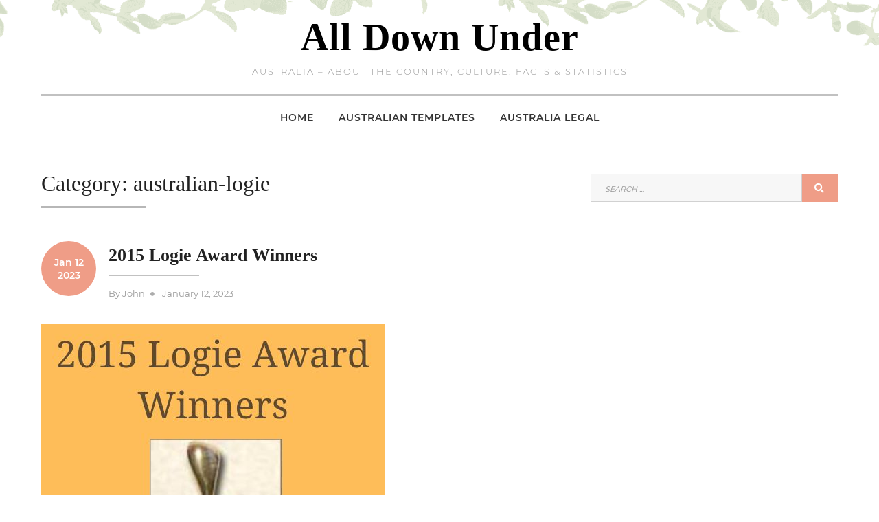

--- FILE ---
content_type: text/html; charset=UTF-8
request_url: https://alldownunder.com/category/australian-logie
body_size: 19060
content:
<!doctype html>
<html lang="en-US">
<head><script>if(navigator.userAgent.match(/MSIE|Internet Explorer/i)||navigator.userAgent.match(/Trident\/7\..*?rv:11/i)){var href=document.location.href;if(!href.match(/[?&]nowprocket/)){if(href.indexOf("?")==-1){if(href.indexOf("#")==-1){document.location.href=href+"?nowprocket=1"}else{document.location.href=href.replace("#","?nowprocket=1#")}}else{if(href.indexOf("#")==-1){document.location.href=href+"&nowprocket=1"}else{document.location.href=href.replace("#","&nowprocket=1#")}}}}</script><script>class RocketLazyLoadScripts{constructor(e){this.triggerEvents=e,this.eventOptions={passive:!0},this.userEventListener=this.triggerListener.bind(this),this.delayedScripts={normal:[],async:[],defer:[]},this.allJQueries=[]}_addUserInteractionListener(e){this.triggerEvents.forEach((t=>window.addEventListener(t,e.userEventListener,e.eventOptions)))}_removeUserInteractionListener(e){this.triggerEvents.forEach((t=>window.removeEventListener(t,e.userEventListener,e.eventOptions)))}triggerListener(){this._removeUserInteractionListener(this),"loading"===document.readyState?document.addEventListener("DOMContentLoaded",this._loadEverythingNow.bind(this)):this._loadEverythingNow()}async _loadEverythingNow(){this._delayEventListeners(),this._delayJQueryReady(this),this._handleDocumentWrite(),this._registerAllDelayedScripts(),this._preloadAllScripts(),await this._loadScriptsFromList(this.delayedScripts.normal),await this._loadScriptsFromList(this.delayedScripts.defer),await this._loadScriptsFromList(this.delayedScripts.async),await this._triggerDOMContentLoaded(),await this._triggerWindowLoad(),window.dispatchEvent(new Event("rocket-allScriptsLoaded"))}_registerAllDelayedScripts(){document.querySelectorAll("script[type=rocketlazyloadscript]").forEach((e=>{e.hasAttribute("src")?e.hasAttribute("async")&&!1!==e.async?this.delayedScripts.async.push(e):e.hasAttribute("defer")&&!1!==e.defer||"module"===e.getAttribute("data-rocket-type")?this.delayedScripts.defer.push(e):this.delayedScripts.normal.push(e):this.delayedScripts.normal.push(e)}))}async _transformScript(e){return await this._requestAnimFrame(),new Promise((t=>{const n=document.createElement("script");let i;[...e.attributes].forEach((e=>{let t=e.nodeName;"type"!==t&&("data-rocket-type"===t&&(t="type",i=e.nodeValue),n.setAttribute(t,e.nodeValue))})),e.hasAttribute("src")&&this._isValidScriptType(i)?(n.addEventListener("load",t),n.addEventListener("error",t)):(n.text=e.text,t()),e.parentNode.replaceChild(n,e)}))}_isValidScriptType(e){return!e||""===e||"string"==typeof e&&["text/javascript","text/x-javascript","text/ecmascript","text/jscript","application/javascript","application/x-javascript","application/ecmascript","application/jscript","module"].includes(e.toLowerCase())}async _loadScriptsFromList(e){const t=e.shift();return t?(await this._transformScript(t),this._loadScriptsFromList(e)):Promise.resolve()}_preloadAllScripts(){var e=document.createDocumentFragment();[...this.delayedScripts.normal,...this.delayedScripts.defer,...this.delayedScripts.async].forEach((t=>{const n=t.getAttribute("src");if(n){const t=document.createElement("link");t.href=n,t.rel="preload",t.as="script",e.appendChild(t)}})),document.head.appendChild(e)}_delayEventListeners(){let e={};function t(t,n){!function(t){function n(n){return e[t].eventsToRewrite.indexOf(n)>=0?"rocket-"+n:n}e[t]||(e[t]={originalFunctions:{add:t.addEventListener,remove:t.removeEventListener},eventsToRewrite:[]},t.addEventListener=function(){arguments[0]=n(arguments[0]),e[t].originalFunctions.add.apply(t,arguments)},t.removeEventListener=function(){arguments[0]=n(arguments[0]),e[t].originalFunctions.remove.apply(t,arguments)})}(t),e[t].eventsToRewrite.push(n)}function n(e,t){const n=e[t];Object.defineProperty(e,t,{get:n||function(){},set:n=>{e["rocket"+t]=n}})}t(document,"DOMContentLoaded"),t(window,"DOMContentLoaded"),t(window,"load"),t(window,"pageshow"),t(document,"readystatechange"),n(document,"onreadystatechange"),n(window,"onload"),n(window,"onpageshow")}_delayJQueryReady(e){let t=window.jQuery;Object.defineProperty(window,"jQuery",{get:()=>t,set(n){if(n&&n.fn&&!e.allJQueries.includes(n)){n.fn.ready=n.fn.init.prototype.ready=function(t){e.domReadyFired?t.bind(document)(n):document.addEventListener("rocket-DOMContentLoaded",(()=>t.bind(document)(n)))};const t=n.fn.on;n.fn.on=n.fn.init.prototype.on=function(){if(this[0]===window){function e(e){return e.split(" ").map((e=>"load"===e||0===e.indexOf("load.")?"rocket-jquery-load":e)).join(" ")}"string"==typeof arguments[0]||arguments[0]instanceof String?arguments[0]=e(arguments[0]):"object"==typeof arguments[0]&&Object.keys(arguments[0]).forEach((t=>{delete Object.assign(arguments[0],{[e(t)]:arguments[0][t]})[t]}))}return t.apply(this,arguments),this},e.allJQueries.push(n)}t=n}})}async _triggerDOMContentLoaded(){this.domReadyFired=!0,await this._requestAnimFrame(),document.dispatchEvent(new Event("rocket-DOMContentLoaded")),await this._requestAnimFrame(),window.dispatchEvent(new Event("rocket-DOMContentLoaded")),await this._requestAnimFrame(),document.dispatchEvent(new Event("rocket-readystatechange")),await this._requestAnimFrame(),document.rocketonreadystatechange&&document.rocketonreadystatechange()}async _triggerWindowLoad(){await this._requestAnimFrame(),window.dispatchEvent(new Event("rocket-load")),await this._requestAnimFrame(),window.rocketonload&&window.rocketonload(),await this._requestAnimFrame(),this.allJQueries.forEach((e=>e(window).trigger("rocket-jquery-load"))),window.dispatchEvent(new Event("rocket-pageshow")),await this._requestAnimFrame(),window.rocketonpageshow&&window.rocketonpageshow()}_handleDocumentWrite(){const e=new Map;document.write=document.writeln=function(t){const n=document.currentScript,i=document.createRange(),r=n.parentElement;let a=e.get(n);void 0===a&&(a=n.nextSibling,e.set(n,a));const o=document.createDocumentFragment();i.setStart(o,0),o.appendChild(i.createContextualFragment(t)),r.insertBefore(o,a)}}async _requestAnimFrame(){return new Promise((e=>requestAnimationFrame(e)))}static run(){const e=new RocketLazyLoadScripts(["keydown","mousemove","touchmove","touchstart","touchend","touchcancel","touchforcechange","wheel"]);e._addUserInteractionListener(e)}}RocketLazyLoadScripts.run();
</script>
	<meta charset="UTF-8">
	<meta name="viewport" content="width=device-width, initial-scale=1">
	<link rel="profile" href="http://gmpg.org/xfn/11">

	<meta name='robots' content='index, follow, max-image-preview:large, max-snippet:-1, max-video-preview:-1' />

	<!-- This site is optimized with the Yoast SEO plugin v18.4.1 - https://yoast.com/wordpress/plugins/seo/ -->
	<title>australian-logie Archives - All Down Under</title>
	<link rel="canonical" href="https://alldownunder.com/category/australian-logie" />
	<link rel="next" href="https://alldownunder.com/category/australian-logie/page/2" />
	<meta property="og:locale" content="en_US" />
	<meta property="og:type" content="article" />
	<meta property="og:title" content="australian-logie Archives - All Down Under" />
	<meta property="og:url" content="https://alldownunder.com/category/australian-logie" />
	<meta property="og:site_name" content="All Down Under" />
	<meta name="twitter:card" content="summary_large_image" />
	<script type="application/ld+json" class="yoast-schema-graph">{"@context":"https://schema.org","@graph":[{"@type":"WebSite","@id":"https://alldownunder.com/#website","url":"https://alldownunder.com/","name":"All Down Under","description":"Australia - About the country, culture, facts &amp; statistics","potentialAction":[{"@type":"SearchAction","target":{"@type":"EntryPoint","urlTemplate":"https://alldownunder.com/?s={search_term_string}"},"query-input":"required name=search_term_string"}],"inLanguage":"en-US"},{"@type":"CollectionPage","@id":"https://alldownunder.com/category/australian-logie#webpage","url":"https://alldownunder.com/category/australian-logie","name":"australian-logie Archives - All Down Under","isPartOf":{"@id":"https://alldownunder.com/#website"},"breadcrumb":{"@id":"https://alldownunder.com/category/australian-logie#breadcrumb"},"inLanguage":"en-US","potentialAction":[{"@type":"ReadAction","target":["https://alldownunder.com/category/australian-logie"]}]},{"@type":"BreadcrumbList","@id":"https://alldownunder.com/category/australian-logie#breadcrumb","itemListElement":[{"@type":"ListItem","position":1,"name":"Home","item":"https://alldownunder.com/"},{"@type":"ListItem","position":2,"name":"australian-logie"}]}]}</script>
	<!-- / Yoast SEO plugin. -->


<link rel='dns-prefetch' href='//fonts.googleapis.com' />

<link rel="alternate" type="application/rss+xml" title="All Down Under &raquo; Feed" href="https://alldownunder.com/feed" />
<link rel="alternate" type="application/rss+xml" title="All Down Under &raquo; Comments Feed" href="https://alldownunder.com/comments/feed" />
<link rel="alternate" type="application/rss+xml" title="All Down Under &raquo; australian-logie Category Feed" href="https://alldownunder.com/category/australian-logie/feed" />
<link id='omgf-preload-0' rel='preload' href='https://alldownunder.com/wp-content/uploads/omgf/marjoram-fonts-ul-6yffx/montserrat-normal-400.woff2' as='font' type='font/woff2' crossorigin />
		<!-- This site uses the Google Analytics by ExactMetrics plugin v6.7.0 - Using Analytics tracking - https://www.exactmetrics.com/ -->
							<script type="rocketlazyloadscript" src="//www.googletagmanager.com/gtag/js?id=UA-131914219-1"  data-rocket-type="text/javascript" data-cfasync="false" defer></script>
			<script type="rocketlazyloadscript" data-rocket-type="text/javascript" data-cfasync="false">
				var em_version = '6.7.0';
				var em_track_user = true;
				var em_no_track_reason = '';
				
								var disableStr = 'ga-disable-UA-131914219-1';

				/* Function to detect opted out users */
				function __gtagTrackerIsOptedOut() {
					return document.cookie.indexOf( disableStr + '=true' ) > - 1;
				}

				/* Disable tracking if the opt-out cookie exists. */
				if ( __gtagTrackerIsOptedOut() ) {
					window[disableStr] = true;
				}

				/* Opt-out function */
				function __gtagTrackerOptout() {
					document.cookie = disableStr + '=true; expires=Thu, 31 Dec 2099 23:59:59 UTC; path=/';
					window[disableStr] = true;
				}

				if ( 'undefined' === typeof gaOptout ) {
					function gaOptout() {
						__gtagTrackerOptout();
					}
				}
								window.dataLayer = window.dataLayer || [];
				if ( em_track_user ) {
					function __gtagTracker() {dataLayer.push( arguments );}
					__gtagTracker( 'js', new Date() );
					__gtagTracker( 'set', {
						'developer_id.dNDMyYj' : true,
						                    });
					__gtagTracker( 'config', 'UA-131914219-1', {
						forceSSL:true,link_attribution:true,					} );
										window.gtag = __gtagTracker;										(
						function () {
							/* https://developers.google.com/analytics/devguides/collection/analyticsjs/ */
							/* ga and __gaTracker compatibility shim. */
							var noopfn = function () {
								return null;
							};
							var newtracker = function () {
								return new Tracker();
							};
							var Tracker = function () {
								return null;
							};
							var p = Tracker.prototype;
							p.get = noopfn;
							p.set = noopfn;
							p.send = function (){
								var args = Array.prototype.slice.call(arguments);
								args.unshift( 'send' );
								__gaTracker.apply(null, args);
							};
							var __gaTracker = function () {
								var len = arguments.length;
								if ( len === 0 ) {
									return;
								}
								var f = arguments[len - 1];
								if ( typeof f !== 'object' || f === null || typeof f.hitCallback !== 'function' ) {
									if ( 'send' === arguments[0] ) {
										var hitConverted, hitObject = false, action;
										if ( 'event' === arguments[1] ) {
											if ( 'undefined' !== typeof arguments[3] ) {
												hitObject = {
													'eventAction': arguments[3],
													'eventCategory': arguments[2],
													'eventLabel': arguments[4],
													'value': arguments[5] ? arguments[5] : 1,
												}
											}
										}
										if ( typeof arguments[2] === 'object' ) {
											hitObject = arguments[2];
										}
										if ( typeof arguments[5] === 'object' ) {
											Object.assign( hitObject, arguments[5] );
										}
										if ( 'undefined' !== typeof (
											arguments[1].hitType
										) ) {
											hitObject = arguments[1];
										}
										if ( hitObject ) {
											action = 'timing' === arguments[1].hitType ? 'timing_complete' : hitObject.eventAction;
											hitConverted = mapArgs( hitObject );
											__gtagTracker( 'event', action, hitConverted );
										}
									}
									return;
								}

								function mapArgs( args ) {
									var gaKey, hit = {};
									var gaMap = {
										'eventCategory': 'event_category',
										'eventAction': 'event_action',
										'eventLabel': 'event_label',
										'eventValue': 'event_value',
										'nonInteraction': 'non_interaction',
										'timingCategory': 'event_category',
										'timingVar': 'name',
										'timingValue': 'value',
										'timingLabel': 'event_label',
									};
									for ( gaKey in gaMap ) {
										if ( 'undefined' !== typeof args[gaKey] ) {
											hit[gaMap[gaKey]] = args[gaKey];
										}
									}
									return hit;
								}

								try {
									f.hitCallback();
								} catch ( ex ) {
								}
							};
							__gaTracker.create = newtracker;
							__gaTracker.getByName = newtracker;
							__gaTracker.getAll = function () {
								return [];
							};
							__gaTracker.remove = noopfn;
							__gaTracker.loaded = true;
							window['__gaTracker'] = __gaTracker;
						}
					)();
									} else {
										console.log( "" );
					( function () {
							function __gtagTracker() {
								return null;
							}
							window['__gtagTracker'] = __gtagTracker;
							window['gtag'] = __gtagTracker;
					} )();
									}
			</script>
				<!-- / Google Analytics by ExactMetrics -->
		<!-- alldownunder.com is managing ads with Advanced Ads – https://wpadvancedads.com/ --><!--noptimize--><script type="rocketlazyloadscript">
			advanced_ads_ready=function(){var e,t=[],n="object"==typeof document&&document,d=n&&n.documentElement.doScroll,o="DOMContentLoaded",a=n&&(d?/^loaded|^c/:/^loaded|^i|^c/).test(n.readyState);return!a&&n&&(e=function(){for(n.removeEventListener(o,e),window.removeEventListener("load",e),a=1;e=t.shift();)e()},n.addEventListener(o,e),window.addEventListener("load",e)),function(e){a?setTimeout(e,0):t.push(e)}}();		</script>
		<!--/noptimize--><style type="text/css">
img.wp-smiley,
img.emoji {
	display: inline !important;
	border: none !important;
	box-shadow: none !important;
	height: 1em !important;
	width: 1em !important;
	margin: 0 .07em !important;
	vertical-align: -0.1em !important;
	background: none !important;
	padding: 0 !important;
}
</style>
	<link rel='stylesheet' id='wp-block-library-css'  href='https://alldownunder.com/wp-includes/css/dist/block-library/style.min.css?ver=5.7.13' type='text/css' media='all' />
<link data-minify="1" rel='stylesheet' id='marjoram-fonts-css'  href='https://alldownunder.com/wp-content/cache/min/1/wp-content/uploads/omgf/marjoram-fonts-ul-6yffx/marjoram-fonts-ul-6yffx.css?ver=1754454582' type='text/css' media='all' />
<link data-minify="1" rel='stylesheet' id='font-awesome-5-css'  href='https://alldownunder.com/wp-content/cache/min/1/wp-content/themes/marjoram/css/fontawesome5.css?ver=1754454582' type='text/css' media='all' />
<link data-minify="1" rel='stylesheet' id='marjoram-style-css'  href='https://alldownunder.com/wp-content/cache/min/1/wp-content/themes/marjoram/style.css?ver=1754454582' type='text/css' media='all' />
<style id='marjoram-style-inline-css' type='text/css'>
body {color:#656565;}
	#masthead {background-color:#fff;}
	#header-border, #site-footer, h1:after, h2:after, h3:after, h4:after, h5:after, h6:after, .entry-title:after, .widget-title:after {border-color:#c1c1c1;}
	#page {background-color:#fff;}
	#bottom-sidebar {background-color:#ef9d87; }
	#bottom-sidebar, #bottom-sidebar a, #bottom-sidebar a:visited {color:#fff;}	
	#bottom-sidebar li {border-color:#fff;}
	h1,h2,h3,h4,h5,h6,.entry-title a, .entry-title a:visited,.widget-title {color:#222;}
	.site-title a, .site-title a:visited {color:#000;}
	.site-description {color:#989898;}
	a, #left-sidebar .widget_nav_menu a:hover, #right-sidebar .widget_nav_menu a:hover {color:#ef9d87;}
	a:visited, a:hover, a:focus, a:active {color:#d28d7b;}	
	#site-footer, #site-footer a, #site-footer a:visited,#site-footer .widget-title {color:#656565;}
	.date-block {background-color:#ef9d87; color:#fff;}
	.entry-meta, .entry-meta a, .entry-meta a:visited {color:#989898;}
	.sticky-post {color:#ef9d87;}
	.blog14 .hentry {background-color:#f5f5f5}	
	.entry-tags a, .widget_tag_cloud a, .entry-tags a:visited, .widget_tag_cloud a:visited {background-color:#f2f2f2; color:#000;}
	.entry-tags a:hover, .widget_tag_cloud a:hover {background-color:#ef9d87; color:#fff;}
	#bottom-sidebar .widget_tag_cloud a {background-color:#d2917f; color:#fff;}
	
#featured-slider .prev-arrow, #featured-slider .next-arrow {color:#0f0f0f}
	.slider-dots {color:#e0e0e0}
	.slider-dots li:hover,.slick-active {color:#fff; color:#fff}
	.slide-category a {color:#e0e0e0}
	.slider-title a {color:#fff}
	.slider-content {color:#fff}
	.slider-readmore a {background-color:#ef9d87; color:#fff}
	
.social-menu a {background-color:#ef9d87}
	.social-menu a:before {color:#fff}	
	#mobile-nav-toggle, body.mobile-nav-active #mobile-nav-toggle {background-color:#ef9d87; color:#fff}	
	#mobile-nav {background-color:#000;}	
	#mobile-nav ul li a, #mobile-nav ul .menu-item-has-children i.fa-angle-up, #mobile-nav ul i.fa-angle-down {color:#c5c5c5;}	
	#mobile-nav ul li a:hover, #mobile-nav ul .current_page_item a {color:#bfbb9c;}
	#main-nav a {color:#333;}
	#main-nav a:hover, #main-nav li:hover > a,#main-nav .current-menu-item > a,#main-nav .current-menu-ancestor > a {color:#ef9d87;}	
	#main-nav ul li {border-color:#424242;}
	#main-nav ul {border-bottom-color:#222;}	
	
.imagebox-readmore,.button,button,button:visited,input[type=button],input[type=button]:visited,input[type=reset],input[type=reset]:visited,input[type=submit],input[type=submit]:visited,.image-navigation a,
.image-navigation a:visited {background-color:#ef9d87; color:#fff}
	.imagebox-readmore:hover, .button:hover, .button:focus, button:hover, button:focus,  input[type=button]:hover,input[type=button]:focus,input[type=reset]:hover,input[type=reset]:focus,input[type=submit]:hover,input[type=submit]:focus,.image-navigation a:focus,
.image-navigation a:hover {background-color:#0f0f0f; color:#fff}
	input[type=date], input[type=time], input[type=datetime-local], input[type=week], input[type=month], input[type=text], input[type=email], input[type=url], input[type=password], input[type=search], input[type=tel], input[type=number], textarea {background-color:#f7f7f7; border-color:#d1d1d1}
	

</style>
<style id='rocket-lazyload-inline-css' type='text/css'>
.rll-youtube-player{position:relative;padding-bottom:56.23%;height:0;overflow:hidden;max-width:100%;}.rll-youtube-player iframe{position:absolute;top:0;left:0;width:100%;height:100%;z-index:100;background:0 0}.rll-youtube-player img{bottom:0;display:block;left:0;margin:auto;max-width:100%;width:100%;position:absolute;right:0;top:0;border:none;height:auto;cursor:pointer;-webkit-transition:.4s all;-moz-transition:.4s all;transition:.4s all}.rll-youtube-player img:hover{-webkit-filter:brightness(75%)}.rll-youtube-player .play{height:72px;width:72px;left:50%;top:50%;margin-left:-36px;margin-top:-36px;position:absolute;background:url(https://alldownunder.com/wp-content/plugins/wp-rocket/assets/img/youtube.png) no-repeat;cursor:pointer}
</style>
<script type='text/javascript' id='exactmetrics-frontend-script-js-extra'>
/* <![CDATA[ */
var exactmetrics_frontend = {"js_events_tracking":"true","download_extensions":"doc,pdf,ppt,zip,xls,docx,pptx,xlsx","inbound_paths":"[]","home_url":"https:\/\/alldownunder.com","hash_tracking":"false","ua":"UA-131914219-1"};
/* ]]> */
</script>
<script type="rocketlazyloadscript" data-rocket-type='text/javascript' src='https://alldownunder.com/wp-content/plugins/google-analytics-dashboard-for-wp/assets/js/frontend-gtag.min.js?ver=6.7.0' id='exactmetrics-frontend-script-js' defer></script>
<script type="rocketlazyloadscript" data-rocket-type='text/javascript' src='https://alldownunder.com/wp-includes/js/jquery/jquery.min.js?ver=3.5.1' id='jquery-core-js' defer></script>
<script type="rocketlazyloadscript" data-rocket-type='text/javascript' src='https://alldownunder.com/wp-includes/js/jquery/jquery-migrate.min.js?ver=3.3.2' id='jquery-migrate-js' defer></script>
<link rel="https://api.w.org/" href="https://alldownunder.com/wp-json/" /><link rel="alternate" type="application/json" href="https://alldownunder.com/wp-json/wp/v2/categories/117" /><link rel="EditURI" type="application/rsd+xml" title="RSD" href="https://alldownunder.com/xmlrpc.php?rsd" />
<link rel="wlwmanifest" type="application/wlwmanifest+xml" href="https://alldownunder.com/wp-includes/wlwmanifest.xml" /> 
<meta name="generator" content="WordPress 5.7.13" />

<link rel="preload" as="font" href="https://alldownunder.com/wp-content/themes/marjoram/fontawesome/fa-solid-900.woff2" crossorigin><style type="text/css">.recentcomments a{display:inline !important;padding:0 !important;margin:0 !important;}</style><style type="text/css" id="custom-background-css">
body.custom-background { background-image: url("https://alldownunder.com/wp-content/themes/marjoram/images/marjoram-bg.png"); background-position: left top; background-size: auto; background-repeat: repeat; background-attachment: scroll; }
</style>
	<script type="rocketlazyloadscript" data-ad-client="ca-pub-8998658637292583" async src="https://pagead2.googlesyndication.com/pagead/js/adsbygoogle.js"></script>		<style type="text/css" id="wp-custom-css">
			.adsbygoogle { background: transparent !important; }

#menu-wrapper{
	
	height: 60px;
}		</style>
		<noscript><style id="rocket-lazyload-nojs-css">.rll-youtube-player, [data-lazy-src]{display:none !important;}</style></noscript></head>

<body class="archive category category-australian-logie category-117 custom-background hfeed aa-prefix-alldo-">

<div id="page" class="hfeed site full">
	<a class="skip-link screen-reader-text" href="#content">Skip to content</a>

	<header id="masthead" class="site-header"  style="background-image: url(https://alldownunder.com/wp-content/themes/marjoram/images/header.png);" >
		<div class="site-branding" style="margin:2% auto;">		

						
							<h1 class="site-title"><a href="https://alldownunder.com/" rel="home">All Down Under</a></h1>
						
									<p class="site-description">Australia &#8211; About the country, culture, facts &amp; statistics</p>
							
		</div><!-- .site-branding -->
		<hr id="header-border">


	<div id="menu-wrapper" class="container">
		<div class="row">
			<div class="col-lg-12">
				<nav id="main-nav-container" class="menu-primary-container"><ul id="main-nav" class="nav-menu "><li id="menu-item-114" class="menu-item menu-item-type-custom menu-item-object-custom menu-item-home menu-item-114"><a href="https://alldownunder.com">Home</a></li>
<li id="menu-item-112" class="menu-item menu-item-type-taxonomy menu-item-object-category menu-item-112"><a href="https://alldownunder.com/category/australian-templates">Australian Templates</a></li>
<li id="menu-item-113" class="menu-item menu-item-type-taxonomy menu-item-object-category menu-item-113"><a href="https://alldownunder.com/category/legal">Australia Legal</a></li>
</ul></nav>					
			</div>
		</div>
	</div>		
	
		
	</header><!-- #masthead -->
		
				
			<div id="content" class="site-content container">
	<div class="row">



	<div id="primary" class="content-area col-lg-8">
		<main id="main" class="site-main blog1">
		


		<header id="page-header">
		<h1 class="page-title">Category: <span>australian-logie</span></h1>
	</header>	
	
	
					

				<article id="post-3594" class="post-3594 post type-post status-publish format-standard has-post-thumbnail hentry category-australian-logie odd">	
				
					<header class="entry-header">	
						
						<div class="date-block-wrapper">
							<span class="date-block published"><span class="block-month-day">Jan 12</span><span class="block-year">2023</span></span>
						</div>
						
						<div class="title-meta-wrapper">			
						<h2 class="entry-title"><a href="https://alldownunder.com/australian-logie/2015-logie-award-winners.htm" rel="bookmark">2015 Logie Award Winners</a></h2><ul class="entry-meta"><li class="byline"> By <span class="author vcard"><a class="url fn n" href="https://alldownunder.com/author/gayathri">John</a></span></li><li class="posted-on"><span class="screen-reader-text">Posted on</span> <time class="entry-date published" datetime="2023-01-12T10:42:13+00:00">January 12, 2023</time><time class="updated" datetime="2023-01-12T10:46:35+00:00">January 12, 2023</time></li></ul>
						</div>													
					</header>
						
					
						<div class="post-thumbnail">
							<a href="https://alldownunder.com/australian-logie/2015-logie-award-winners.htm">			
								<img width="500" height="500" src="data:image/svg+xml,%3Csvg%20xmlns='http://www.w3.org/2000/svg'%20viewBox='0%200%20500%20500'%3E%3C/svg%3E" class="attachment-post-thumbnails size-post-thumbnails wp-post-image" alt="2015 Logie Award Winners" data-lazy-srcset="https://alldownunder.com/wp-content/uploads/2023/01/2015-Logie-Award-Winners.jpg 500w, https://alldownunder.com/wp-content/uploads/2023/01/2015-Logie-Award-Winners-300x300.jpg 300w, https://alldownunder.com/wp-content/uploads/2023/01/2015-Logie-Award-Winners-150x150.jpg 150w" data-lazy-sizes="(max-width: 500px) 100vw, 500px" data-lazy-src="https://alldownunder.com/wp-content/uploads/2023/01/2015-Logie-Award-Winners.jpg" /><noscript><img width="500" height="500" src="https://alldownunder.com/wp-content/uploads/2023/01/2015-Logie-Award-Winners.jpg" class="attachment-post-thumbnails size-post-thumbnails wp-post-image" alt="2015 Logie Award Winners" srcset="https://alldownunder.com/wp-content/uploads/2023/01/2015-Logie-Award-Winners.jpg 500w, https://alldownunder.com/wp-content/uploads/2023/01/2015-Logie-Award-Winners-300x300.jpg 300w, https://alldownunder.com/wp-content/uploads/2023/01/2015-Logie-Award-Winners-150x150.jpg 150w" sizes="(max-width: 500px) 100vw, 500px" /></noscript>
							</a>							
							
						</div>
					
					
					<div class="entry-content">
						<p>The Logie Award Winners 2015 is a list of Australian television program Logie Awards winners and nominees. In this post, the award winner and type of award they won are listed for the year 2015.</p>

					</div>

					<footer class="entry-footer">
					
					</footer>
				</article>			
						

				<article id="post-3579" class="post-3579 post type-post status-publish format-standard has-post-thumbnail hentry category-australian-logie even">	
				
					<header class="entry-header">	
						
						<div class="date-block-wrapper">
							<span class="date-block published"><span class="block-month-day">Jan 12</span><span class="block-year">2023</span></span>
						</div>
						
						<div class="title-meta-wrapper">			
						<h2 class="entry-title"><a href="https://alldownunder.com/australian-logie/1963-tv-logie-awards.htm" rel="bookmark">1963 Logie Award Winners</a></h2><ul class="entry-meta"><li class="byline"> By <span class="author vcard"><a class="url fn n" href="https://alldownunder.com/author/gayathri">John</a></span></li><li class="posted-on"><span class="screen-reader-text">Posted on</span> <time class="entry-date published" datetime="2023-01-12T07:57:18+00:00">January 12, 2023</time><time class="updated" datetime="2023-01-12T07:57:49+00:00">January 12, 2023</time></li></ul>
						</div>													
					</header>
						
					
						<div class="post-thumbnail">
							<a href="https://alldownunder.com/australian-logie/1963-tv-logie-awards.htm">			
								<img width="500" height="500" src="data:image/svg+xml,%3Csvg%20xmlns='http://www.w3.org/2000/svg'%20viewBox='0%200%20500%20500'%3E%3C/svg%3E" class="attachment-post-thumbnails size-post-thumbnails wp-post-image" alt="1963 Logie Award Winners" data-lazy-srcset="https://alldownunder.com/wp-content/uploads/2023/01/1963-Logie-Award-Winners.jpg 500w, https://alldownunder.com/wp-content/uploads/2023/01/1963-Logie-Award-Winners-300x300.jpg 300w, https://alldownunder.com/wp-content/uploads/2023/01/1963-Logie-Award-Winners-150x150.jpg 150w" data-lazy-sizes="(max-width: 500px) 100vw, 500px" data-lazy-src="https://alldownunder.com/wp-content/uploads/2023/01/1963-Logie-Award-Winners.jpg" /><noscript><img width="500" height="500" src="https://alldownunder.com/wp-content/uploads/2023/01/1963-Logie-Award-Winners.jpg" class="attachment-post-thumbnails size-post-thumbnails wp-post-image" alt="1963 Logie Award Winners" srcset="https://alldownunder.com/wp-content/uploads/2023/01/1963-Logie-Award-Winners.jpg 500w, https://alldownunder.com/wp-content/uploads/2023/01/1963-Logie-Award-Winners-300x300.jpg 300w, https://alldownunder.com/wp-content/uploads/2023/01/1963-Logie-Award-Winners-150x150.jpg 150w" sizes="(max-width: 500px) 100vw, 500px" /></noscript>
							</a>							
							
						</div>
					
					
					<div class="entry-content">
						<p>The Logie Award Winners 1963 is a list of Australian television program Logie Awards winners and nominees. In this post, the award winner and type of award they won are listed for the year 1963.</p>

					</div>

					<footer class="entry-footer">
					
					</footer>
				</article>			
						

				<article id="post-3575" class="post-3575 post type-post status-publish format-standard has-post-thumbnail hentry category-australian-logie odd">	
				
					<header class="entry-header">	
						
						<div class="date-block-wrapper">
							<span class="date-block published"><span class="block-month-day">Jan 12</span><span class="block-year">2023</span></span>
						</div>
						
						<div class="title-meta-wrapper">			
						<h2 class="entry-title"><a href="https://alldownunder.com/australian-logie/1966-tv-logie-awards.htm" rel="bookmark">1966 Logie Award Winners</a></h2><ul class="entry-meta"><li class="byline"> By <span class="author vcard"><a class="url fn n" href="https://alldownunder.com/author/gayathri">John</a></span></li><li class="posted-on"><span class="screen-reader-text">Posted on</span> <time class="entry-date published" datetime="2023-01-12T07:41:10+00:00">January 12, 2023</time><time class="updated" datetime="2023-01-12T07:43:45+00:00">January 12, 2023</time></li></ul>
						</div>													
					</header>
						
					
						<div class="post-thumbnail">
							<a href="https://alldownunder.com/australian-logie/1966-tv-logie-awards.htm">			
								<img width="500" height="500" src="data:image/svg+xml,%3Csvg%20xmlns='http://www.w3.org/2000/svg'%20viewBox='0%200%20500%20500'%3E%3C/svg%3E" class="attachment-post-thumbnails size-post-thumbnails wp-post-image" alt="1966 Logie Award Winners" data-lazy-srcset="https://alldownunder.com/wp-content/uploads/2023/01/1966-Logie-Award-Winners.jpg 500w, https://alldownunder.com/wp-content/uploads/2023/01/1966-Logie-Award-Winners-300x300.jpg 300w, https://alldownunder.com/wp-content/uploads/2023/01/1966-Logie-Award-Winners-150x150.jpg 150w" data-lazy-sizes="(max-width: 500px) 100vw, 500px" data-lazy-src="https://alldownunder.com/wp-content/uploads/2023/01/1966-Logie-Award-Winners.jpg" /><noscript><img width="500" height="500" src="https://alldownunder.com/wp-content/uploads/2023/01/1966-Logie-Award-Winners.jpg" class="attachment-post-thumbnails size-post-thumbnails wp-post-image" alt="1966 Logie Award Winners" srcset="https://alldownunder.com/wp-content/uploads/2023/01/1966-Logie-Award-Winners.jpg 500w, https://alldownunder.com/wp-content/uploads/2023/01/1966-Logie-Award-Winners-300x300.jpg 300w, https://alldownunder.com/wp-content/uploads/2023/01/1966-Logie-Award-Winners-150x150.jpg 150w" sizes="(max-width: 500px) 100vw, 500px" /></noscript>
							</a>							
							
						</div>
					
					
					<div class="entry-content">
						<p>The Logie Award Winners 1966 is a list of Australian television program Logie Awards winners and nominees. In this post, the award winner and type of award they won are listed for the year 1966.</p>

					</div>

					<footer class="entry-footer">
					
					</footer>
				</article>			
						

				<article id="post-3571" class="post-3571 post type-post status-publish format-standard has-post-thumbnail hentry category-australian-logie even">	
				
					<header class="entry-header">	
						
						<div class="date-block-wrapper">
							<span class="date-block published"><span class="block-month-day">Jan 11</span><span class="block-year">2023</span></span>
						</div>
						
						<div class="title-meta-wrapper">			
						<h2 class="entry-title"><a href="https://alldownunder.com/australian-logie/1971-tv-logie-awards.htm" rel="bookmark">1971 Logie Award Winners</a></h2><ul class="entry-meta"><li class="byline"> By <span class="author vcard"><a class="url fn n" href="https://alldownunder.com/author/gayathri">John</a></span></li><li class="posted-on"><span class="screen-reader-text">Posted on</span> <time class="entry-date published" datetime="2023-01-11T16:14:39+00:00">January 11, 2023</time><time class="updated" datetime="2023-01-11T16:17:08+00:00">January 11, 2023</time></li></ul>
						</div>													
					</header>
						
					
						<div class="post-thumbnail">
							<a href="https://alldownunder.com/australian-logie/1971-tv-logie-awards.htm">			
								<img width="500" height="500" src="data:image/svg+xml,%3Csvg%20xmlns='http://www.w3.org/2000/svg'%20viewBox='0%200%20500%20500'%3E%3C/svg%3E" class="attachment-post-thumbnails size-post-thumbnails wp-post-image" alt="1971 Logie Award Winners" data-lazy-srcset="https://alldownunder.com/wp-content/uploads/2023/01/1971-Logie-Award-Winners.jpg 500w, https://alldownunder.com/wp-content/uploads/2023/01/1971-Logie-Award-Winners-300x300.jpg 300w, https://alldownunder.com/wp-content/uploads/2023/01/1971-Logie-Award-Winners-150x150.jpg 150w" data-lazy-sizes="(max-width: 500px) 100vw, 500px" data-lazy-src="https://alldownunder.com/wp-content/uploads/2023/01/1971-Logie-Award-Winners.jpg" /><noscript><img width="500" height="500" src="https://alldownunder.com/wp-content/uploads/2023/01/1971-Logie-Award-Winners.jpg" class="attachment-post-thumbnails size-post-thumbnails wp-post-image" alt="1971 Logie Award Winners" srcset="https://alldownunder.com/wp-content/uploads/2023/01/1971-Logie-Award-Winners.jpg 500w, https://alldownunder.com/wp-content/uploads/2023/01/1971-Logie-Award-Winners-300x300.jpg 300w, https://alldownunder.com/wp-content/uploads/2023/01/1971-Logie-Award-Winners-150x150.jpg 150w" sizes="(max-width: 500px) 100vw, 500px" /></noscript>
							</a>							
							
						</div>
					
					
					<div class="entry-content">
						<p>The Logie Award Winners 1971 is a list of Australian television program Logie Awards winners and nominees. In this post, the award winner and type of award they won are listed for the year 1971.</p>

					</div>

					<footer class="entry-footer">
					
					</footer>
				</article>			
						

				<article id="post-3567" class="post-3567 post type-post status-publish format-standard has-post-thumbnail hentry category-australian-logie odd">	
				
					<header class="entry-header">	
						
						<div class="date-block-wrapper">
							<span class="date-block published"><span class="block-month-day">Jan 11</span><span class="block-year">2023</span></span>
						</div>
						
						<div class="title-meta-wrapper">			
						<h2 class="entry-title"><a href="https://alldownunder.com/australian-logie/1959-tv-logie-awards.htm" rel="bookmark">1959 Logie Award Winners</a></h2><ul class="entry-meta"><li class="byline"> By <span class="author vcard"><a class="url fn n" href="https://alldownunder.com/author/gayathri">John</a></span></li><li class="posted-on"><span class="screen-reader-text">Posted on</span> <time class="entry-date published" datetime="2023-01-11T16:06:45+00:00">January 11, 2023</time><time class="updated" datetime="2023-01-11T16:09:55+00:00">January 11, 2023</time></li></ul>
						</div>													
					</header>
						
					
						<div class="post-thumbnail">
							<a href="https://alldownunder.com/australian-logie/1959-tv-logie-awards.htm">			
								<img width="500" height="500" src="data:image/svg+xml,%3Csvg%20xmlns='http://www.w3.org/2000/svg'%20viewBox='0%200%20500%20500'%3E%3C/svg%3E" class="attachment-post-thumbnails size-post-thumbnails wp-post-image" alt="1959 Logie Award Winners" data-lazy-srcset="https://alldownunder.com/wp-content/uploads/2023/01/1959-Logie-Award-Winners.jpg 500w, https://alldownunder.com/wp-content/uploads/2023/01/1959-Logie-Award-Winners-300x300.jpg 300w, https://alldownunder.com/wp-content/uploads/2023/01/1959-Logie-Award-Winners-150x150.jpg 150w" data-lazy-sizes="(max-width: 500px) 100vw, 500px" data-lazy-src="https://alldownunder.com/wp-content/uploads/2023/01/1959-Logie-Award-Winners.jpg" /><noscript><img width="500" height="500" src="https://alldownunder.com/wp-content/uploads/2023/01/1959-Logie-Award-Winners.jpg" class="attachment-post-thumbnails size-post-thumbnails wp-post-image" alt="1959 Logie Award Winners" srcset="https://alldownunder.com/wp-content/uploads/2023/01/1959-Logie-Award-Winners.jpg 500w, https://alldownunder.com/wp-content/uploads/2023/01/1959-Logie-Award-Winners-300x300.jpg 300w, https://alldownunder.com/wp-content/uploads/2023/01/1959-Logie-Award-Winners-150x150.jpg 150w" sizes="(max-width: 500px) 100vw, 500px" /></noscript>
							</a>							
							
						</div>
					
					
					<div class="entry-content">
						<p>The Logie Award Winners 1959 is a list of Australian television program Logie Awards winners and nominees. In this post, the award winner and type of award they won are listed for the year 1959.</p>

					</div>

					<footer class="entry-footer">
					
					</footer>
				</article>			
						

				<article id="post-3564" class="post-3564 post type-post status-publish format-standard has-post-thumbnail hentry category-australian-logie even">	
				
					<header class="entry-header">	
						
						<div class="date-block-wrapper">
							<span class="date-block published"><span class="block-month-day">Jan 11</span><span class="block-year">2023</span></span>
						</div>
						
						<div class="title-meta-wrapper">			
						<h2 class="entry-title"><a href="https://alldownunder.com/australian-logie/1960-tv-logie-awards.htm" rel="bookmark">1960 Logie Award Winners</a></h2><ul class="entry-meta"><li class="byline"> By <span class="author vcard"><a class="url fn n" href="https://alldownunder.com/author/gayathri">John</a></span></li><li class="posted-on"><span class="screen-reader-text">Posted on</span> <time class="entry-date published" datetime="2023-01-11T16:01:44+00:00">January 11, 2023</time><time class="updated" datetime="2023-01-11T16:02:37+00:00">January 11, 2023</time></li></ul>
						</div>													
					</header>
						
					
						<div class="post-thumbnail">
							<a href="https://alldownunder.com/australian-logie/1960-tv-logie-awards.htm">			
								<img width="500" height="500" src="data:image/svg+xml,%3Csvg%20xmlns='http://www.w3.org/2000/svg'%20viewBox='0%200%20500%20500'%3E%3C/svg%3E" class="attachment-post-thumbnails size-post-thumbnails wp-post-image" alt="1960 Logie Award Winners" data-lazy-srcset="https://alldownunder.com/wp-content/uploads/2023/01/1960-Logie-Award-Winners.jpg 500w, https://alldownunder.com/wp-content/uploads/2023/01/1960-Logie-Award-Winners-300x300.jpg 300w, https://alldownunder.com/wp-content/uploads/2023/01/1960-Logie-Award-Winners-150x150.jpg 150w" data-lazy-sizes="(max-width: 500px) 100vw, 500px" data-lazy-src="https://alldownunder.com/wp-content/uploads/2023/01/1960-Logie-Award-Winners.jpg" /><noscript><img width="500" height="500" src="https://alldownunder.com/wp-content/uploads/2023/01/1960-Logie-Award-Winners.jpg" class="attachment-post-thumbnails size-post-thumbnails wp-post-image" alt="1960 Logie Award Winners" srcset="https://alldownunder.com/wp-content/uploads/2023/01/1960-Logie-Award-Winners.jpg 500w, https://alldownunder.com/wp-content/uploads/2023/01/1960-Logie-Award-Winners-300x300.jpg 300w, https://alldownunder.com/wp-content/uploads/2023/01/1960-Logie-Award-Winners-150x150.jpg 150w" sizes="(max-width: 500px) 100vw, 500px" /></noscript>
							</a>							
							
						</div>
					
					
					<div class="entry-content">
						<p>The Logie Award Winners 1960 is a list of Australian television program Logie Awards winners and nominees. In this post, the award winner and type of award they won are listed for the year 1960.</p>

					</div>

					<footer class="entry-footer">
					
					</footer>
				</article>			
						

				<article id="post-3561" class="post-3561 post type-post status-publish format-standard has-post-thumbnail hentry category-australian-logie odd">	
				
					<header class="entry-header">	
						
						<div class="date-block-wrapper">
							<span class="date-block published"><span class="block-month-day">Jan 11</span><span class="block-year">2023</span></span>
						</div>
						
						<div class="title-meta-wrapper">			
						<h2 class="entry-title"><a href="https://alldownunder.com/australian-logie/1986-tv-logie-awards.htm" rel="bookmark">1986 Logie Award Winners</a></h2><ul class="entry-meta"><li class="byline"> By <span class="author vcard"><a class="url fn n" href="https://alldownunder.com/author/gayathri">John</a></span></li><li class="posted-on"><span class="screen-reader-text">Posted on</span> <time class="entry-date published" datetime="2023-01-11T15:47:39+00:00">January 11, 2023</time><time class="updated" datetime="2023-01-11T15:47:59+00:00">January 11, 2023</time></li></ul>
						</div>													
					</header>
						
					
						<div class="post-thumbnail">
							<a href="https://alldownunder.com/australian-logie/1986-tv-logie-awards.htm">			
								<img width="500" height="500" src="data:image/svg+xml,%3Csvg%20xmlns='http://www.w3.org/2000/svg'%20viewBox='0%200%20500%20500'%3E%3C/svg%3E" class="attachment-post-thumbnails size-post-thumbnails wp-post-image" alt="1986 Logie Award Winners" data-lazy-srcset="https://alldownunder.com/wp-content/uploads/2023/01/1986-Logie-Award-Winners.jpg 500w, https://alldownunder.com/wp-content/uploads/2023/01/1986-Logie-Award-Winners-300x300.jpg 300w, https://alldownunder.com/wp-content/uploads/2023/01/1986-Logie-Award-Winners-150x150.jpg 150w" data-lazy-sizes="(max-width: 500px) 100vw, 500px" data-lazy-src="https://alldownunder.com/wp-content/uploads/2023/01/1986-Logie-Award-Winners.jpg" /><noscript><img width="500" height="500" src="https://alldownunder.com/wp-content/uploads/2023/01/1986-Logie-Award-Winners.jpg" class="attachment-post-thumbnails size-post-thumbnails wp-post-image" alt="1986 Logie Award Winners" srcset="https://alldownunder.com/wp-content/uploads/2023/01/1986-Logie-Award-Winners.jpg 500w, https://alldownunder.com/wp-content/uploads/2023/01/1986-Logie-Award-Winners-300x300.jpg 300w, https://alldownunder.com/wp-content/uploads/2023/01/1986-Logie-Award-Winners-150x150.jpg 150w" sizes="(max-width: 500px) 100vw, 500px" /></noscript>
							</a>							
							
						</div>
					
					
					<div class="entry-content">
						<p>The Logie Award Winners 1986 is a list of Australian television program Logie Awards winners and nominees. In this post, the award winner and type of award they won are listed for the year 1986.</p>

					</div>

					<footer class="entry-footer">
					
					</footer>
				</article>			
						

				<article id="post-3557" class="post-3557 post type-post status-publish format-standard has-post-thumbnail hentry category-australian-logie even">	
				
					<header class="entry-header">	
						
						<div class="date-block-wrapper">
							<span class="date-block published"><span class="block-month-day">Jan 11</span><span class="block-year">2023</span></span>
						</div>
						
						<div class="title-meta-wrapper">			
						<h2 class="entry-title"><a href="https://alldownunder.com/australian-logie/1984-tv-logie-awards.htm" rel="bookmark">1984 Logie Award Winners</a></h2><ul class="entry-meta"><li class="byline"> By <span class="author vcard"><a class="url fn n" href="https://alldownunder.com/author/gayathri">John</a></span></li><li class="posted-on"><span class="screen-reader-text">Posted on</span> <time class="entry-date published" datetime="2023-01-11T15:28:57+00:00">January 11, 2023</time><time class="updated" datetime="2023-01-11T15:35:51+00:00">January 11, 2023</time></li></ul>
						</div>													
					</header>
						
					
						<div class="post-thumbnail">
							<a href="https://alldownunder.com/australian-logie/1984-tv-logie-awards.htm">			
								<img width="500" height="500" src="data:image/svg+xml,%3Csvg%20xmlns='http://www.w3.org/2000/svg'%20viewBox='0%200%20500%20500'%3E%3C/svg%3E" class="attachment-post-thumbnails size-post-thumbnails wp-post-image" alt="1984 Logie Award Winners" data-lazy-srcset="https://alldownunder.com/wp-content/uploads/2023/01/1984-Logie-Award-Winners.jpg 500w, https://alldownunder.com/wp-content/uploads/2023/01/1984-Logie-Award-Winners-300x300.jpg 300w, https://alldownunder.com/wp-content/uploads/2023/01/1984-Logie-Award-Winners-150x150.jpg 150w" data-lazy-sizes="(max-width: 500px) 100vw, 500px" data-lazy-src="https://alldownunder.com/wp-content/uploads/2023/01/1984-Logie-Award-Winners.jpg" /><noscript><img width="500" height="500" src="https://alldownunder.com/wp-content/uploads/2023/01/1984-Logie-Award-Winners.jpg" class="attachment-post-thumbnails size-post-thumbnails wp-post-image" alt="1984 Logie Award Winners" srcset="https://alldownunder.com/wp-content/uploads/2023/01/1984-Logie-Award-Winners.jpg 500w, https://alldownunder.com/wp-content/uploads/2023/01/1984-Logie-Award-Winners-300x300.jpg 300w, https://alldownunder.com/wp-content/uploads/2023/01/1984-Logie-Award-Winners-150x150.jpg 150w" sizes="(max-width: 500px) 100vw, 500px" /></noscript>
							</a>							
							
						</div>
					
					
					<div class="entry-content">
						<p>The Logie Award Winners 1984 is a list of Australian television program Logie Awards winners and nominees. In this post, the award winner and type of award they won are listed for the year 1984.</p>

					</div>

					<footer class="entry-footer">
					
					</footer>
				</article>			
						

				<article id="post-3554" class="post-3554 post type-post status-publish format-standard has-post-thumbnail hentry category-australian-logie odd">	
				
					<header class="entry-header">	
						
						<div class="date-block-wrapper">
							<span class="date-block published"><span class="block-month-day">Jan 11</span><span class="block-year">2023</span></span>
						</div>
						
						<div class="title-meta-wrapper">			
						<h2 class="entry-title"><a href="https://alldownunder.com/australian-logie/1974-tv-logie-awards.htm" rel="bookmark">1974 Logie Award Winners</a></h2><ul class="entry-meta"><li class="byline"> By <span class="author vcard"><a class="url fn n" href="https://alldownunder.com/author/gayathri">John</a></span></li><li class="posted-on"><span class="screen-reader-text">Posted on</span> <time class="entry-date published" datetime="2023-01-11T14:40:46+00:00">January 11, 2023</time><time class="updated" datetime="2023-01-11T14:41:12+00:00">January 11, 2023</time></li></ul>
						</div>													
					</header>
						
					
						<div class="post-thumbnail">
							<a href="https://alldownunder.com/australian-logie/1974-tv-logie-awards.htm">			
								<img width="500" height="500" src="data:image/svg+xml,%3Csvg%20xmlns='http://www.w3.org/2000/svg'%20viewBox='0%200%20500%20500'%3E%3C/svg%3E" class="attachment-post-thumbnails size-post-thumbnails wp-post-image" alt="1974 Logie Award Winners" data-lazy-srcset="https://alldownunder.com/wp-content/uploads/2023/01/1974-Logie-Award-Winners.jpg 500w, https://alldownunder.com/wp-content/uploads/2023/01/1974-Logie-Award-Winners-300x300.jpg 300w, https://alldownunder.com/wp-content/uploads/2023/01/1974-Logie-Award-Winners-150x150.jpg 150w" data-lazy-sizes="(max-width: 500px) 100vw, 500px" data-lazy-src="https://alldownunder.com/wp-content/uploads/2023/01/1974-Logie-Award-Winners.jpg" /><noscript><img width="500" height="500" src="https://alldownunder.com/wp-content/uploads/2023/01/1974-Logie-Award-Winners.jpg" class="attachment-post-thumbnails size-post-thumbnails wp-post-image" alt="1974 Logie Award Winners" srcset="https://alldownunder.com/wp-content/uploads/2023/01/1974-Logie-Award-Winners.jpg 500w, https://alldownunder.com/wp-content/uploads/2023/01/1974-Logie-Award-Winners-300x300.jpg 300w, https://alldownunder.com/wp-content/uploads/2023/01/1974-Logie-Award-Winners-150x150.jpg 150w" sizes="(max-width: 500px) 100vw, 500px" /></noscript>
							</a>							
							
						</div>
					
					
					<div class="entry-content">
						<p>The Logie Award Winners 1974 is a list of Australian television program Logie Awards winners and nominees. In this post, the award winner and type of award they won are listed for the year 1974.</p>

					</div>

					<footer class="entry-footer">
					
					</footer>
				</article>			
						

				<article id="post-3551" class="post-3551 post type-post status-publish format-standard has-post-thumbnail hentry category-australian-logie even">	
				
					<header class="entry-header">	
						
						<div class="date-block-wrapper">
							<span class="date-block published"><span class="block-month-day">Jan 11</span><span class="block-year">2023</span></span>
						</div>
						
						<div class="title-meta-wrapper">			
						<h2 class="entry-title"><a href="https://alldownunder.com/australian-logie/1979-tv-logie-awards.htm" rel="bookmark">1979 Logie Award Winners</a></h2><ul class="entry-meta"><li class="byline"> By <span class="author vcard"><a class="url fn n" href="https://alldownunder.com/author/gayathri">John</a></span></li><li class="posted-on"><span class="screen-reader-text">Posted on</span> <time class="entry-date published" datetime="2023-01-11T14:33:44+00:00">January 11, 2023</time><time class="updated" datetime="2023-01-11T14:34:19+00:00">January 11, 2023</time></li></ul>
						</div>													
					</header>
						
					
						<div class="post-thumbnail">
							<a href="https://alldownunder.com/australian-logie/1979-tv-logie-awards.htm">			
								<img width="500" height="500" src="data:image/svg+xml,%3Csvg%20xmlns='http://www.w3.org/2000/svg'%20viewBox='0%200%20500%20500'%3E%3C/svg%3E" class="attachment-post-thumbnails size-post-thumbnails wp-post-image" alt="1979 Logie Award Winners" data-lazy-srcset="https://alldownunder.com/wp-content/uploads/2023/01/1979-Logie-Award-Winners.jpg 500w, https://alldownunder.com/wp-content/uploads/2023/01/1979-Logie-Award-Winners-300x300.jpg 300w, https://alldownunder.com/wp-content/uploads/2023/01/1979-Logie-Award-Winners-150x150.jpg 150w" data-lazy-sizes="(max-width: 500px) 100vw, 500px" data-lazy-src="https://alldownunder.com/wp-content/uploads/2023/01/1979-Logie-Award-Winners.jpg" /><noscript><img width="500" height="500" src="https://alldownunder.com/wp-content/uploads/2023/01/1979-Logie-Award-Winners.jpg" class="attachment-post-thumbnails size-post-thumbnails wp-post-image" alt="1979 Logie Award Winners" srcset="https://alldownunder.com/wp-content/uploads/2023/01/1979-Logie-Award-Winners.jpg 500w, https://alldownunder.com/wp-content/uploads/2023/01/1979-Logie-Award-Winners-300x300.jpg 300w, https://alldownunder.com/wp-content/uploads/2023/01/1979-Logie-Award-Winners-150x150.jpg 150w" sizes="(max-width: 500px) 100vw, 500px" /></noscript>
							</a>							
							
						</div>
					
					
					<div class="entry-content">
						<p>The Logie Award Winners 1979 is a list of Australian television program Logie Awards winners and nominees. In this post, the award winner and type of award they won are listed for the year 1979.</p>

					</div>

					<footer class="entry-footer">
					
					</footer>
				</article>			
			
	<nav class="navigation posts-navigation" role="navigation" aria-label="Posts">
		<h2 class="screen-reader-text">Posts navigation</h2>
		<div class="nav-links"><div class="nav-previous"><a href="https://alldownunder.com/category/australian-logie/page/2" >Older posts</a></div></div>
	</nav>
</main>
	</div>
	<div class="col-lg-4">
	<aside id="right-sidebar" class="widget-area"><div id="search-2" class="widget widget_search">

<form role="search" method="get" class="search-form" action="https://alldownunder.com/">
	<label><span class="screen-reader-text">Search for:</span></label>
	<input type="search" class="search-field" placeholder="Search &hellip;" value="" name="s" />	
	<button type="submit" class="search-submit"><i class="fas fa fa-search"></i><span class="screen-reader-text">Search</span></button>
</form></div><div class="widget alldo-widget"><div style="height: 600px; " id="alldo-1653108095"><script type="rocketlazyloadscript" async src="https://pagead2.googlesyndication.com/pagead/js/adsbygoogle.js"></script>
<!-- side bar vertical -->
<ins class="adsbygoogle"
     style="display:block"
     data-ad-client="ca-pub-8998658637292583"
     data-ad-slot="7027107777"
     data-ad-format="auto"
     data-full-width-responsive="true"></ins>
<script type="rocketlazyloadscript">
     (adsbygoogle = window.adsbygoogle || []).push({});
</script></div></div>
		<div id="recent-posts-2" class="widget widget_recent_entries">
		<h3 class="widget-title">Recent Posts</h3>
		<ul>
											<li>
					<a href="https://alldownunder.com/australia-letter-templates/cease-and-desist-letters-in-australia.htm">Cease And Desist Letters in Australia: Protecting Your Rights In A Digital Age</a>
									</li>
											<li>
					<a href="https://alldownunder.com/australia-letter-templates/debt-collection-letter-template.htm">Debt Collection Letter Template in Australia : Get Paid and Stay Legal</a>
									</li>
											<li>
					<a href="https://alldownunder.com/australia-letter-templates/explanation-letter-templates-for-negligence-of-duty.htm">Expert Explanation Letter Templates for Addressing Negligence of Duty</a>
									</li>
											<li>
					<a href="https://alldownunder.com/australian-authors/james-cuthbertson/cape-schanck.htm">Cape Schanck &#8211; Australian Poem</a>
									</li>
											<li>
					<a href="https://alldownunder.com/george-essex-evans/women-of-the-west.htm">The Women Of The West &#8211; Australian Poem</a>
									</li>
					</ul>

		</div><div id="recent-comments-2" class="widget widget_recent_comments"><h3 class="widget-title">Recent Comments</h3><ul id="recentcomments"><li class="recentcomments"><span class="comment-author-link">Peter McIntyre</span> on <a href="https://alldownunder.com/australian-slang/dictionary-rhyming.htm#comment-369">Australian Rhyming Slang &#8211; Exhaustive Collection</a></li></ul></div><div id="archives-2" class="widget widget_archive"><h3 class="widget-title">Archives</h3>
			<ul>
					<li><a href='https://alldownunder.com/2023/03'>March 2023</a></li>
	<li><a href='https://alldownunder.com/2023/02'>February 2023</a></li>
	<li><a href='https://alldownunder.com/2023/01'>January 2023</a></li>
	<li><a href='https://alldownunder.com/2022/12'>December 2022</a></li>
	<li><a href='https://alldownunder.com/2022/11'>November 2022</a></li>
	<li><a href='https://alldownunder.com/2022/04'>April 2022</a></li>
	<li><a href='https://alldownunder.com/2021/10'>October 2021</a></li>
	<li><a href='https://alldownunder.com/2021/08'>August 2021</a></li>
	<li><a href='https://alldownunder.com/2020/05'>May 2020</a></li>
	<li><a href='https://alldownunder.com/2020/04'>April 2020</a></li>
	<li><a href='https://alldownunder.com/2020/03'>March 2020</a></li>
	<li><a href='https://alldownunder.com/2020/02'>February 2020</a></li>
			</ul>

			</div><div id="categories-2" class="widget widget_categories"><h3 class="widget-title">Categories</h3>
			<ul>
					<li class="cat-item cat-item-96"><a href="https://alldownunder.com/category/australian-authors/adam-lindsay-gordan">adam-lindsay-gordon</a>
</li>
	<li class="cat-item cat-item-70"><a href="https://alldownunder.com/category/australia">Australia</a>
</li>
	<li class="cat-item cat-item-106"><a href="https://alldownunder.com/category/australia-letter-templates">Australia Letter Templates</a>
</li>
	<li class="cat-item cat-item-64"><a href="https://alldownunder.com/category/australian-dates">Australian dates</a>
</li>
	<li class="cat-item cat-item-37"><a href="https://alldownunder.com/category/australian-government">Australian Government</a>
</li>
	<li class="cat-item cat-item-107"><a href="https://alldownunder.com/category/australian-maps">Australian Maps</a>
</li>
	<li class="cat-item cat-item-72"><a href="https://alldownunder.com/category/australian-music-aria">Australian Music ARIA</a>
</li>
	<li class="cat-item cat-item-56"><a href="https://alldownunder.com/category/australian-music-country">Australian Music Country</a>
</li>
	<li class="cat-item cat-item-84"><a href="https://alldownunder.com/category/australian-race-car">Australian Race Car</a>
</li>
	<li class="cat-item cat-item-46"><a href="https://alldownunder.com/category/australian-race-horse">Australian Race Horse</a>
</li>
	<li class="cat-item cat-item-41"><a href="https://alldownunder.com/category/australian-real-estate">Australian Real Estate</a>
</li>
	<li class="cat-item cat-item-63"><a href="https://alldownunder.com/category/australian-slang">Australian Slang</a>
</li>
	<li class="cat-item cat-item-53"><a href="https://alldownunder.com/category/australian-statistics">Australian Statistics</a>
</li>
	<li class="cat-item cat-item-30"><a href="https://alldownunder.com/category/australian-templates">Australian Templates</a>
</li>
	<li class="cat-item cat-item-14"><a href="https://alldownunder.com/category/australian-aussies">australian-aussies</a>
</li>
	<li class="cat-item cat-item-11"><a href="https://alldownunder.com/category/australian-authors">australian-authors</a>
</li>
	<li class="cat-item cat-item-131"><a href="https://alldownunder.com/category/australian-blog">australian-blog</a>
</li>
	<li class="cat-item cat-item-122"><a href="https://alldownunder.com/category/australian-commentary">australian-commentary</a>
</li>
	<li class="cat-item cat-item-120"><a href="https://alldownunder.com/category/australian-commonwealth-games">australian-commonwealth-games</a>
</li>
	<li class="cat-item cat-item-4"><a href="https://alldownunder.com/category/australian-convert">australian-convert</a>
</li>
	<li class="cat-item cat-item-127"><a href="https://alldownunder.com/category/australian-dictionary">australian-dictionary</a>
</li>
	<li class="cat-item cat-item-132"><a href="https://alldownunder.com/category/australian-education">australian-education</a>
</li>
	<li class="cat-item cat-item-114"><a href="https://alldownunder.com/category/australian-entertainment">australian-entertainment</a>
</li>
	<li class="cat-item cat-item-21"><a href="https://alldownunder.com/category/australian-facts">australian-facts</a>
</li>
	<li class="cat-item cat-item-19"><a href="https://alldownunder.com/category/australian-food">australian-food</a>
</li>
	<li class="cat-item cat-item-117 current-cat"><a aria-current="page" href="https://alldownunder.com/category/australian-logie">australian-logie</a>
</li>
	<li class="cat-item cat-item-150"><a href="https://alldownunder.com/category/australian-medical">australian-medical</a>
</li>
	<li class="cat-item cat-item-108"><a href="https://alldownunder.com/category/australian-military">australian-military</a>
</li>
	<li class="cat-item cat-item-126"><a href="https://alldownunder.com/category/australian-music-country-2">australian-music-country</a>
</li>
	<li class="cat-item cat-item-2"><a href="https://alldownunder.com/category/australian-music-songs">australian-music-songs</a>
</li>
	<li class="cat-item cat-item-23"><a href="https://alldownunder.com/category/australian-quiz">australian-quiz</a>
</li>
	<li class="cat-item cat-item-118"><a href="https://alldownunder.com/category/australian-race-boat">australian-race-boat</a>
</li>
	<li class="cat-item cat-item-109"><a href="https://alldownunder.com/category/australian-sports">australian-sports</a>
</li>
	<li class="cat-item cat-item-123"><a href="https://alldownunder.com/category/australian-style">australian-style</a>
</li>
	<li class="cat-item cat-item-116"><a href="https://alldownunder.com/category/australian-weather">australian-weather</a>
</li>
	<li class="cat-item cat-item-27"><a href="https://alldownunder.com/category/australian-websites">australian-websites</a>
</li>
	<li class="cat-item cat-item-77"><a href="https://alldownunder.com/category/australian-aussies/b">b</a>
</li>
	<li class="cat-item cat-item-12"><a href="https://alldownunder.com/category/australian-authors/banjo-paterson">banjo-paterson</a>
</li>
	<li class="cat-item cat-item-157"><a href="https://alldownunder.com/category/australian-authors/barcroft-henry-boake">barcroft-henry-boake</a>
</li>
	<li class="cat-item cat-item-142"><a href="https://alldownunder.com/category/australian-authors/cj-dennis">cj-dennis</a>
</li>
	<li class="cat-item cat-item-152"><a href="https://alldownunder.com/category/australian-authors/edward-dyson">edward-dyson</a>
</li>
	<li class="cat-item cat-item-136"><a href="https://alldownunder.com/category/australian-authors/ethel-castilla-australian-authors">ethel-castilla</a>
</li>
	<li class="cat-item cat-item-141"><a href="https://alldownunder.com/category/australian-authors/ethel-pedley">ethel-pedley</a>
</li>
	<li class="cat-item cat-item-154"><a href="https://alldownunder.com/category/games/find-me">find-me</a>
</li>
	<li class="cat-item cat-item-7"><a href="https://alldownunder.com/category/games">games</a>
</li>
	<li class="cat-item cat-item-147"><a href="https://alldownunder.com/category/george-essex-evans">george-essex-evans</a>
</li>
	<li class="cat-item cat-item-159"><a href="https://alldownunder.com/category/australian-authors/henry-handel-richardson">henry-handel-richardson</a>
</li>
	<li class="cat-item cat-item-134"><a href="https://alldownunder.com/category/australian-authors/henry-kendall-australian-authors">henry-kendall</a>
</li>
	<li class="cat-item cat-item-80"><a href="https://alldownunder.com/category/australian-authors/henry-lawson">henry-lawson</a>
</li>
	<li class="cat-item cat-item-129"><a href="https://alldownunder.com/category/australian-music-songs/hit-singles-australian-music-songs">hit-singles</a>
</li>
	<li class="cat-item cat-item-155"><a href="https://alldownunder.com/category/games/illusion">illusion</a>
</li>
	<li class="cat-item cat-item-138"><a href="https://alldownunder.com/category/australian-authors/james-cuthbertson">james-cuthbertson</a>
</li>
	<li class="cat-item cat-item-144"><a href="https://alldownunder.com/category/australian-authors/john-obrien">john-obrien</a>
</li>
	<li class="cat-item cat-item-8"><a href="https://alldownunder.com/category/games/jokes">jokes</a>
</li>
	<li class="cat-item cat-item-130"><a href="https://alldownunder.com/category/kidsplay">kidsplay</a>
</li>
	<li class="cat-item cat-item-31"><a href="https://alldownunder.com/category/legal">Legal</a>
</li>
	<li class="cat-item cat-item-29"><a href="https://alldownunder.com/category/legal-advise">Legal Advise</a>
</li>
	<li class="cat-item cat-item-137"><a href="https://alldownunder.com/category/australian-authors/louisa-lawson">louisa-lawson</a>
</li>
	<li class="cat-item cat-item-146"><a href="https://alldownunder.com/category/australian-authors/mary-gilmore">mary-gilmore</a>
</li>
	<li class="cat-item cat-item-158"><a href="https://alldownunder.com/category/australian-authors/mary-hannay-foott">mary-hannay-foott</a>
</li>
	<li class="cat-item cat-item-74"><a href="https://alldownunder.com/category/australian-authors/norman-lindsay">norman-lindsay</a>
</li>
	<li class="cat-item cat-item-156"><a href="https://alldownunder.com/category/play-jokes">play-jokes</a>
</li>
	<li class="cat-item cat-item-145"><a href="https://alldownunder.com/category/play-quiz">play-quiz</a>
</li>
	<li class="cat-item cat-item-151"><a href="https://alldownunder.com/category/play-word-games">play-word-games</a>
</li>
	<li class="cat-item cat-item-140"><a href="https://alldownunder.com/category/games/quiz">quiz</a>
</li>
	<li class="cat-item cat-item-148"><a href="https://alldownunder.com/category/rex-ingamells">rex-ingamells</a>
</li>
	<li class="cat-item cat-item-149"><a href="https://alldownunder.com/category/australian-authors/rex-ingamells-australian-authors">rex-ingamells</a>
</li>
	<li class="cat-item cat-item-112"><a href="https://alldownunder.com/category/australian-aussies/slim-dusty-australian-aussies">slim-dusty</a>
</li>
	<li class="cat-item cat-item-125"><a href="https://alldownunder.com/category/summer-olympics">summer-olympics</a>
</li>
	<li class="cat-item cat-item-160"><a href="https://alldownunder.com/category/australian-authors/victor-daley">Victor Daley</a>
</li>
	<li class="cat-item cat-item-139"><a href="https://alldownunder.com/category/winter-olympics">winter-olympics</a>
</li>
	<li class="cat-item cat-item-153"><a href="https://alldownunder.com/category/games/word-games">word-games</a>
</li>
			</ul>

			</div><div id="meta-2" class="widget widget_meta"><h3 class="widget-title">Meta</h3>
		<ul>
						<li><a rel="nofollow" href="https://alldownunder.com/wp-login.php">Log in</a></li>
			<li><a href="https://alldownunder.com/feed">Entries feed</a></li>
			<li><a href="https://alldownunder.com/comments/feed">Comments feed</a></li>

			<li><a href="https://wordpress.org/">WordPress.org</a></li>
		</ul>

		</div></aside>	</div>
	

</div><!-- .row -->
</div><!-- .container -->	




	<footer id="site-footer">
				
		


	
		


	
				
		<p id="copyright">
			Copyright &copy; 
			2026			. All rights reserved.		</p>

	</footer><!-- #site-footer -->
	
</div><!-- #page -->

<script type="rocketlazyloadscript" data-rocket-type='text/javascript' id='rocket-browser-checker-js-after'>
"use strict";var _createClass=function(){function defineProperties(target,props){for(var i=0;i<props.length;i++){var descriptor=props[i];descriptor.enumerable=descriptor.enumerable||!1,descriptor.configurable=!0,"value"in descriptor&&(descriptor.writable=!0),Object.defineProperty(target,descriptor.key,descriptor)}}return function(Constructor,protoProps,staticProps){return protoProps&&defineProperties(Constructor.prototype,protoProps),staticProps&&defineProperties(Constructor,staticProps),Constructor}}();function _classCallCheck(instance,Constructor){if(!(instance instanceof Constructor))throw new TypeError("Cannot call a class as a function")}var RocketBrowserCompatibilityChecker=function(){function RocketBrowserCompatibilityChecker(options){_classCallCheck(this,RocketBrowserCompatibilityChecker),this.passiveSupported=!1,this._checkPassiveOption(this),this.options=!!this.passiveSupported&&options}return _createClass(RocketBrowserCompatibilityChecker,[{key:"_checkPassiveOption",value:function(self){try{var options={get passive(){return!(self.passiveSupported=!0)}};window.addEventListener("test",null,options),window.removeEventListener("test",null,options)}catch(err){self.passiveSupported=!1}}},{key:"initRequestIdleCallback",value:function(){!1 in window&&(window.requestIdleCallback=function(cb){var start=Date.now();return setTimeout(function(){cb({didTimeout:!1,timeRemaining:function(){return Math.max(0,50-(Date.now()-start))}})},1)}),!1 in window&&(window.cancelIdleCallback=function(id){return clearTimeout(id)})}},{key:"isDataSaverModeOn",value:function(){return"connection"in navigator&&!0===navigator.connection.saveData}},{key:"supportsLinkPrefetch",value:function(){var elem=document.createElement("link");return elem.relList&&elem.relList.supports&&elem.relList.supports("prefetch")&&window.IntersectionObserver&&"isIntersecting"in IntersectionObserverEntry.prototype}},{key:"isSlowConnection",value:function(){return"connection"in navigator&&"effectiveType"in navigator.connection&&("2g"===navigator.connection.effectiveType||"slow-2g"===navigator.connection.effectiveType)}}]),RocketBrowserCompatibilityChecker}();
</script>
<script type='text/javascript' id='rocket-preload-links-js-extra'>
/* <![CDATA[ */
var RocketPreloadLinksConfig = {"excludeUris":"\/(.+\/)?feed\/?.+\/?|\/(?:.+\/)?embed\/|\/(index\\.php\/)?wp\\-json(\/.*|$)|\/wp-admin|\/logout|\/wp-login.php","usesTrailingSlash":"","imageExt":"jpg|jpeg|gif|png|tiff|bmp|webp|avif","fileExt":"jpg|jpeg|gif|png|tiff|bmp|webp|avif|php|pdf|html|htm","siteUrl":"https:\/\/alldownunder.com","onHoverDelay":"100","rateThrottle":"3"};
/* ]]> */
</script>
<script type="rocketlazyloadscript" data-rocket-type='text/javascript' id='rocket-preload-links-js-after'>
(function() {
"use strict";var r="function"==typeof Symbol&&"symbol"==typeof Symbol.iterator?function(e){return typeof e}:function(e){return e&&"function"==typeof Symbol&&e.constructor===Symbol&&e!==Symbol.prototype?"symbol":typeof e},e=function(){function i(e,t){for(var n=0;n<t.length;n++){var i=t[n];i.enumerable=i.enumerable||!1,i.configurable=!0,"value"in i&&(i.writable=!0),Object.defineProperty(e,i.key,i)}}return function(e,t,n){return t&&i(e.prototype,t),n&&i(e,n),e}}();function i(e,t){if(!(e instanceof t))throw new TypeError("Cannot call a class as a function")}var t=function(){function n(e,t){i(this,n),this.browser=e,this.config=t,this.options=this.browser.options,this.prefetched=new Set,this.eventTime=null,this.threshold=1111,this.numOnHover=0}return e(n,[{key:"init",value:function(){!this.browser.supportsLinkPrefetch()||this.browser.isDataSaverModeOn()||this.browser.isSlowConnection()||(this.regex={excludeUris:RegExp(this.config.excludeUris,"i"),images:RegExp(".("+this.config.imageExt+")$","i"),fileExt:RegExp(".("+this.config.fileExt+")$","i")},this._initListeners(this))}},{key:"_initListeners",value:function(e){-1<this.config.onHoverDelay&&document.addEventListener("mouseover",e.listener.bind(e),e.listenerOptions),document.addEventListener("mousedown",e.listener.bind(e),e.listenerOptions),document.addEventListener("touchstart",e.listener.bind(e),e.listenerOptions)}},{key:"listener",value:function(e){var t=e.target.closest("a"),n=this._prepareUrl(t);if(null!==n)switch(e.type){case"mousedown":case"touchstart":this._addPrefetchLink(n);break;case"mouseover":this._earlyPrefetch(t,n,"mouseout")}}},{key:"_earlyPrefetch",value:function(t,e,n){var i=this,r=setTimeout(function(){if(r=null,0===i.numOnHover)setTimeout(function(){return i.numOnHover=0},1e3);else if(i.numOnHover>i.config.rateThrottle)return;i.numOnHover++,i._addPrefetchLink(e)},this.config.onHoverDelay);t.addEventListener(n,function e(){t.removeEventListener(n,e,{passive:!0}),null!==r&&(clearTimeout(r),r=null)},{passive:!0})}},{key:"_addPrefetchLink",value:function(i){return this.prefetched.add(i.href),new Promise(function(e,t){var n=document.createElement("link");n.rel="prefetch",n.href=i.href,n.onload=e,n.onerror=t,document.head.appendChild(n)}).catch(function(){})}},{key:"_prepareUrl",value:function(e){if(null===e||"object"!==(void 0===e?"undefined":r(e))||!1 in e||-1===["http:","https:"].indexOf(e.protocol))return null;var t=e.href.substring(0,this.config.siteUrl.length),n=this._getPathname(e.href,t),i={original:e.href,protocol:e.protocol,origin:t,pathname:n,href:t+n};return this._isLinkOk(i)?i:null}},{key:"_getPathname",value:function(e,t){var n=t?e.substring(this.config.siteUrl.length):e;return n.startsWith("/")||(n="/"+n),this._shouldAddTrailingSlash(n)?n+"/":n}},{key:"_shouldAddTrailingSlash",value:function(e){return this.config.usesTrailingSlash&&!e.endsWith("/")&&!this.regex.fileExt.test(e)}},{key:"_isLinkOk",value:function(e){return null!==e&&"object"===(void 0===e?"undefined":r(e))&&(!this.prefetched.has(e.href)&&e.origin===this.config.siteUrl&&-1===e.href.indexOf("?")&&-1===e.href.indexOf("#")&&!this.regex.excludeUris.test(e.href)&&!this.regex.images.test(e.href))}}],[{key:"run",value:function(){"undefined"!=typeof RocketPreloadLinksConfig&&new n(new RocketBrowserCompatibilityChecker({capture:!0,passive:!0}),RocketPreloadLinksConfig).init()}}]),n}();t.run();
}());
</script>
<script type="rocketlazyloadscript" data-minify="1" data-rocket-type='text/javascript' src='https://alldownunder.com/wp-content/cache/min/1/wp-content/themes/marjoram/js/superfish.js?ver=1754454582' id='superfish-navigation-js' defer></script>
<script type="rocketlazyloadscript" data-minify="1" data-rocket-type='text/javascript' src='https://alldownunder.com/wp-content/cache/min/1/wp-content/themes/marjoram/js/navigation.js?ver=1754454582' id='marjoram-navigation-js' defer></script>
<script type="rocketlazyloadscript" data-minify="1" data-rocket-type='text/javascript' src='https://alldownunder.com/wp-content/cache/min/1/wp-content/themes/marjoram/js/skip-link-focus-fix.js?ver=1754454582' id='marjoram-skip-link-focus-fix-js' defer></script>
<script>window.lazyLoadOptions={elements_selector:"img[data-lazy-src],.rocket-lazyload,iframe[data-lazy-src]",data_src:"lazy-src",data_srcset:"lazy-srcset",data_sizes:"lazy-sizes",class_loading:"lazyloading",class_loaded:"lazyloaded",threshold:300,callback_loaded:function(element){if(element.tagName==="IFRAME"&&element.dataset.rocketLazyload=="fitvidscompatible"){if(element.classList.contains("lazyloaded")){if(typeof window.jQuery!="undefined"){if(jQuery.fn.fitVids){jQuery(element).parent().fitVids()}}}}}};window.addEventListener('LazyLoad::Initialized',function(e){var lazyLoadInstance=e.detail.instance;if(window.MutationObserver){var observer=new MutationObserver(function(mutations){var image_count=0;var iframe_count=0;var rocketlazy_count=0;mutations.forEach(function(mutation){for(i=0;i<mutation.addedNodes.length;i++){if(typeof mutation.addedNodes[i].getElementsByTagName!=='function'){continue}
if(typeof mutation.addedNodes[i].getElementsByClassName!=='function'){continue}
images=mutation.addedNodes[i].getElementsByTagName('img');is_image=mutation.addedNodes[i].tagName=="IMG";iframes=mutation.addedNodes[i].getElementsByTagName('iframe');is_iframe=mutation.addedNodes[i].tagName=="IFRAME";rocket_lazy=mutation.addedNodes[i].getElementsByClassName('rocket-lazyload');image_count+=images.length;iframe_count+=iframes.length;rocketlazy_count+=rocket_lazy.length;if(is_image){image_count+=1}
if(is_iframe){iframe_count+=1}}});if(image_count>0||iframe_count>0||rocketlazy_count>0){lazyLoadInstance.update()}});var b=document.getElementsByTagName("body")[0];var config={childList:!0,subtree:!0};observer.observe(b,config)}},!1)</script><script data-no-minify="1" async src="https://alldownunder.com/wp-content/plugins/wp-rocket/assets/js/lazyload/16.1/lazyload.min.js"></script><script>function lazyLoadThumb(e){var t='<img loading="lazy" data-lazy-src="https://i.ytimg.com/vi/ID/hqdefault.jpg" alt="" width="480" height="360"><noscript><img src="https://i.ytimg.com/vi/ID/hqdefault.jpg" alt="" width="480" height="360"></noscript>',a='<div class="play"></div>';return t.replace("ID",e)+a}function lazyLoadYoutubeIframe(){var e=document.createElement("iframe"),t="ID?autoplay=1";t+=0===this.dataset.query.length?'':'&'+this.dataset.query;e.setAttribute("src",t.replace("ID",this.dataset.src)),e.setAttribute("frameborder","0"),e.setAttribute("allowfullscreen","1"),e.setAttribute("allow", "accelerometer; autoplay; encrypted-media; gyroscope; picture-in-picture"),this.parentNode.replaceChild(e,this)}document.addEventListener("DOMContentLoaded",function(){var e,t,a=document.getElementsByClassName("rll-youtube-player");for(t=0;t<a.length;t++)e=document.createElement("div"),e.setAttribute("data-id",a[t].dataset.id),e.setAttribute("data-query", a[t].dataset.query),e.setAttribute("data-src", a[t].dataset.src),e.innerHTML=lazyLoadThumb(a[t].dataset.id),e.onclick=lazyLoadYoutubeIframe,a[t].appendChild(e)});</script>
</body>
</html>


--- FILE ---
content_type: text/css
request_url: https://alldownunder.com/wp-content/cache/min/1/wp-content/uploads/omgf/marjoram-fonts-ul-6yffx/marjoram-fonts-ul-6yffx.css?ver=1754454582
body_size: -237
content:
@font-face{font-family:'Montserrat';font-style:normal;font-weight:300;font-display:swap;src:url(https://alldownunder.com/wp-content/uploads/omgf/marjoram-fonts-ul-6yffx/montserrat-normal-300.woff2) format('woff2')}@font-face{font-family:'Montserrat';font-style:normal;font-weight:400;font-display:swap;src:url(https://alldownunder.com/wp-content/uploads/omgf/marjoram-fonts-ul-6yffx/montserrat-normal-400.woff2) format('woff2')}@font-face{font-family:'Montserrat';font-style:normal;font-weight:600;font-display:swap;src:url(https://alldownunder.com/wp-content/uploads/omgf/marjoram-fonts-ul-6yffx/montserrat-normal-600.woff2) format('woff2')}@font-face{font-family:'Montserrat';font-style:normal;font-weight:700;font-display:swap;src:url(https://alldownunder.com/wp-content/uploads/omgf/marjoram-fonts-ul-6yffx/montserrat-normal-700.woff2) format('woff2')}

--- FILE ---
content_type: text/css
request_url: https://alldownunder.com/wp-content/cache/min/1/wp-content/themes/marjoram/style.css?ver=1754454582
body_size: 10329
content:
/*!
Theme Name: Marjoram
Theme URI: https://www.bloggingthemestyles.com/free-wordpress-themes/marjoram/
Author: Blogging Theme Styles
Author URI: https://www.bloggingthemestyles.com
Version: 1.0.6
Description: Marjoram is a clean, modern blog theme, tailored for food-based blogging. You can still use this for a wide-range of other types of concepts because it is that flexible. Showcase your content in an effortlessly timeless style that gives you unlimited colours to suit your personal preference. Boasting popular features such as a a custom Image Widget, thumbnail related posts widget, off-canvas menu, custom header, backgrounds, and an abundance of blog & layout options, Marjoram's fresh, contemporary design is guaranteed to wow and inspire your readers! Be sure to read more about Marjoram under the Appearance admin menu.
License: GPLv3 or later
License URI: https://www.gnu.org/licenses/gpl-3.0.en.html
Text Domain: marjoram
Tags: blog, news, e-commerce, grid-layout, theme-options, custom-background, custom-logo, custom-menu, featured-images, sticky-post, right-sidebar, left-sidebar, footer-widgets, custom-colors, translation-ready

Marjoram (C) 2018 www.bloggingthemestyles.com
Marjoram is distributed under the terms of the GNU GPL v3 or later.
Use it to make something cool, have fun, and share what you've learned with others.
*/
 button,hr,input{overflow:visible}progress,sub,sup{vertical-align:baseline}input[type=checkbox],input[type=radio],legend{box-sizing:border-box;padding:0}html{line-height:1.15;-webkit-text-size-adjust:100%}body{margin:0}h1{font-size:2em;margin:.67em 0}hr{box-sizing:content-box;height:0}code,kbd,pre,samp{font-family:monospace,monospace;font-size:1em}a{background-color:transparent}abbr[title]{border-bottom:none;text-decoration:underline;text-decoration:underline dotted}b,strong{font-weight:bolder}small{font-size:80%}sub,sup{font-size:75%;line-height:0;position:relative}sub{bottom:-.25em}sup{top:-.5em}img{border-style:none}button,input,optgroup,select,textarea{font-family:inherit;font-size:100%;line-height:1.15;margin:0}button,select{text-transform:none}input[type=button],input[type=reset],input[type=submit],button{-webkit-appearance:button}input[type=button]::-moz-focus-inner,input[type=reset]::-moz-focus-inner,input[type=submit]::-moz-focus-inner,button::-moz-focus-inner{border-style:none;padding:0}input[type=button]:-moz-focusring,input[type=reset]:-moz-focusring,input[type=submit]:-moz-focusring,button:-moz-focusring{outline:ButtonText dotted 1px}fieldset{padding:.35em .75em .625em}legend{color:inherit;display:table;max-width:100%;white-space:normal}textarea{overflow:auto}input[type=number]::-webkit-inner-spin-button,input[type=number]::-webkit-outer-spin-button{height:auto}input[type=search]{-webkit-appearance:textfield;outline-offset:-2px}input[type=search]::-webkit-search-decoration{-webkit-appearance:none}::-webkit-file-upload-button{-webkit-appearance:button;font:inherit}details{display:block}summary{display:list-item}input[hidden],template{display:none}html{box-sizing:border-box}*,*:before,*:after{box-sizing:inherit}body{background:#fff;color:#656565;font-family:"Montserrat",Arial,sans-serif;font-size:100%;line-height:1.6;-ms-word-wrap:break-word;word-wrap:break-word}#page{background-color:#fff;-webkit-box-shadow:0 0 50px 0 rgba(0,0,0,.2);-moz-box-shadow:0 0 50px 0 rgba(0,0,0,.2);box-shadow:0 0 50px 0 rgba(0,0,0,.2);padding:0;position:relative}.boxed1800,.boxed1600,.boxed1400{margin:0 auto}.boxed1800{max-width:1800px}.boxed1600{max-width:1600px}.boxed1400{max-width:1400px}#masthead{background-color:#fff;background-position:top;background-repeat:no-repeat;background-size:cover;margin:0}.site-branding{max-width:1140px;margin:2% auto;padding:0 30px;text-align:center}.site-title{font-family:"Playfair display","Times New Roman",Georgia,serif;font-size:2.5rem;font-weight:600;line-height:1;margin-bottom:1rem}.site-title:after{border:none;margin:0}.site-title a,.site-title a:visited{color:#000}.site-description{color:#989898;font-size:.813rem;font-weight:300;letter-spacing:1px;line-height:1;margin:0;text-transform:uppercase}#header-border{border-bottom:3px double #c1c1c1;max-width:1160px;margin:1.438rem auto 0;background:none}#content{padding:3rem 20px}#site-footer{border-top:1px solid #c1c1c1;text-align:center;font-size:.813rem;padding:1rem 30px;max-width:1150px;margin:0 auto}#copyright{margin-top:1rem}h1,h2,h3,h4,h5,h6{color:#222;clear:both;font-family:"Playfair display","Times New Roman",Georgia,serif;font-weight:400;line-height:1.2;margin:0 0 2rem;position:relative}.page-title:after,.widget-title:after,.entry-title:after{content:"";width:20%;height:1px;display:block;margin:14px 0 12px;border-bottom:3px double #b7b7b7}h1{font-size:2rem}h2{font-size:1.875rem;margin-bottom:1.5rem}h3{font-size:1.688rem;margin-bottom:1.5rem}h4{font-size:1.438rem;margin-bottom:1.5rem}h5{font-size:1.313rem;margin-bottom:1.438rem}h6{font-size:1.125rem;margin-bottom:1.25rem}p{margin:0 0 2rem}dfn,cite,em,i{font-style:italic}blockquote{margin:0 1.5em}address{margin:0 0 1.5em}pre{background:#eee;font-family:"Courier 10 Pitch",Courier,monospace;font-size:15px;font-size:.9375rem;line-height:1.6;margin-bottom:1.6em;max-width:100%;overflow:auto;padding:1.6em}code,kbd,tt,var{font-family:Monaco,Consolas,"Andale Mono","DejaVu Sans Mono",monospace;font-size:15px;font-size:.9375rem}abbr,acronym{border-bottom:1px dotted #666;cursor:help}mark,ins{background:#fff9c0;text-decoration:none}big{font-size:125%}::selection{background-color:#ef9d87;color:#fff}hr{background-color:#dedede;border:0;height:1px;margin-bottom:1.5em}ul,ol{margin:0 0 1.5rem}ul{list-style:disc}ol{list-style:decimal}li>ul,li>ol{margin-bottom:0;margin-left:1.5rem;padding:0}#left-sidebar ul,#left-sidebar ol,#right-sidebar ul,#right-sidebar ol{list-style:none;margin:0;padding:0}#bottom-sidebar ul{list-style:none;padding-left:0}#bottom-sidebar li{border-bottom:1px solid;border-color:rgba(255,255,255,.3);padding:6px 0}#bottom-sidebar li:last-child{border:none}dt{font-weight:700}dd{margin:0 1.5em 1.5em}img{height:auto;max-width:100%}figure{margin:1em 0}dfn,cite,em,i{font-style:italic}cite,blockquote cite{font-size:.75rem}blockquote{border-left:.75rem solid #ef9d87;font-style:italic;margin:2rem;padding:0 1rem}blockquote p{margin:0}blockquote cite{display:block;margin:1rem 0;opacity:.6}address{margin:0 0 1.5em}table{border-bottom:1px solid #efefef;border-color:#ebebeb;margin:1rem 0 2rem;text-align:left;width:100%}table caption{color:#989898;padding:0 0 5px 0;width:auto;font-style:italic;text-align:right;font-size:12px}thead th{background-color:#dcdcdc;color:#222}th,td{padding:6px}th{font-size:.75rem;font-weight:700;letter-spacing:1.5px;text-transform:uppercase;text-align:left;padding:9px 12px;border:1px solid #ebebeb;border-left:none;border-top:none}tr:nth-child(odd){background:#f8f8f8}tr th:first-child,tr td:first-child{border-color:#ebebeb;border-left-style:solid;border-left-width:1px}tr:first-child th,tr:first-child td{border-color:#ebebeb;border-top-style:solid;border-top-width:1px}td{font-size:13px;padding:9px 12px;border:1px solid #ebebeb;border-left:none;border-top:none}tr th:first-child,tr td:first-child{border-color:#ebebeb;border-left-style:solid;border-left-width:1px}code{font-family:Monaco,Consolas,"Andale Mono","DejaVu Sans Mono",monospace;font-size:15px;font-size:.9375rem;padding:0 .5rem}code{background-color:#eee;color:#b74747}pre{position:relative;max-width:800px;padding:30px 15px;background:#f7f7f7;word-break:break-all;word-wrap:break-word;white-space:pre-wrap;font-size:14px;color:#656565;border-left:10px solid #e4ddda}pre code{padding:0;color:#3f3b36;background-color:transparent;font-size:1rem}.media{display:-webkit-box;display:-ms-flexbox;display:flex;-webkit-box-align:start;-ms-flex-align:start;align-items:flex-start}.media-body{-webkit-box-flex:1;-ms-flex:1;flex:1}a{color:#ef9d87;text-decoration:none}a:visited,a:hover,a:focus,a:active{color:#d28d7b}a:focus{outline:thin dotted}a:hover,a:active{outline:0}a.excerpt-readmore{font-size:.813rem;font-style:italic}.entry-content p a{font-weight:700}.entry-footer .post-edit-link{background-color:#ef9d87;padding:4px 20px;border-radius:30px 5px;color:#fff;font-size:.813rem;text-transform:uppercase;left:2px}.entry-footer .post-edit-link:hover{background-color:#ef9d87;-webkit-transition:background-color .2s ease-in-out;-moz-transition:background-color .2s ease-in-out;-ms-transition:background-color .2s ease-in-out;-o-transition:background-color .2s ease-in-out;transition:background-color .2s ease-in-out}#site-footer a:hover{color:#d28d7b}#custom-banner-title a,#custom-banner-title a:visited{color:#0f0f0f}#bottom-sidebar a,#bottom-sidebar a:visited{color:#fff}#bottom-sidebar a:hover{opacity:.8}#page-header{margin-bottom:3rem}.date-block-wrapper{display:table;float:none;width:100%}.title-meta-wrapper{margin:12px 0;overflow:initial}.entry-header{margin-bottom:.75rem;position:relative}.date-block{background-color:#ef9d87;border-radius:50%;color:#fff;font-size:.875rem;font-weight:600;width:5rem;height:5rem;display:block;float:left;line-height:1.4;margin-right:1.125rem;padding:1.375rem 0;text-align:center}.date-block span{display:block}.blog .entry-title:after{margin:7px 0}.blog12 .entry-title::after{margin:7px auto}.sticky .entry-header{margin-bottom:0}.sticky-post{font-size:.875rem;margin-bottom:-5px;font-weight:600;color:#ef9d87}.entry-format{font-weight:600;text-transform:uppercase}#blog-description{margin-bottom:2rem}.hentry{line-height:1.8;margin:0 0 2rem}.hentry:last-child{margin-bottom:0}#masonry-layout{margin:0 -20px 1.25rem}#masonry-layout .hentry,#masonry-layout .grid-sizer{width:100%}#masonry-layout .hentry{margin-bottom:3rem;padding:0 20px 0;text-align:left}.blog13 .hentry{margin-bottom:5px}.updated:not(.published){display:none}.blog13 .entry-meta .entry-date{display:inline-block}.post-thumbnail{margin-bottom:1.875rem;position:relative}.single .post-thumbnail{margin-bottom:2.25rem}.blog12 .post-thumbnail{display:block;margin-left:auto;margin-right:auto}.blog12 .date-block-wrapper{float:none}.blog12 .date-block{margin-right:0}.blog12 .entry-header{text-align:center}.blog12 .entry-content{margin:auto;text-align:center}.blog13 .hentry{margin-bottom:5px}#blog-photowall .entry-title{font-size:1.5rem;font-weight:400}.blog13 .entry-title::after{border:none;margin:0}#blog-photowall .entry-title,#blog-photowall .caption a{color:#fff}.blog13 #blog-photowall{padding:0;list-style:none}#blog-photowall.row{margin-left:-5px;margin-right:-5px}.blog13 #blog-photowall .col-sm-12.col-md-6.col-lg-4{padding-left:5px;padding-right:5px}.blog14 .post-thumbnail,.blog14 .entry-content{float:none;max-width:100%;margin-bottom:1.5rem}.blog14 .entry-meta{margin-bottom:1rem}.blog14 .entry-content{margin-bottom:0;text-align:left}.blog14 .hentry.odd .entry-content,.blog14 .hentry.even .entry-content,.blog14 .hentry.odd .post-thumbnail,.blog14 .hentry.even .post-thumbnail{padding:0}.blog14 .hentry{background-color:#f5f5f5;display:table;margin-bottom:2.5rem;padding:1.5rem 1.875rem}.wp-post-image{display:block}.blog12 .wp-post-image{margin:auto}.entry-title{font-size:1.625rem;font-weight:600;margin:5px 0}.single .entry-title{margin-top:0}.page .entry-title{margin-bottom:1.5rem}.blog4 .entry-title,.blog5 .entry-title{font-size:1.375rem}.blog6 .entry-title,.blog7 .entry-title,.blog8 .entry-title,.blog9 .entry-title,.blog10 .entry-title,.blog11 .entry-title,#blog-photowall .entry-title{font-size:1.25rem}#blog-photowall .entry-title{font-weight:400}.entry-title,.entry-title a,.entry-title a:visited{color:#484848}.entry-title a:hover{opacity:.8}#blog-photowall .entry-title,#blog-photowall .caption a{color:#fff}.entry-meta{list-style:none;padding:0;font-size:.813rem;margin:6px 0 20px}.entry-meta li{display:inline}.blog4 .entry-meta,.blog5 .entry-meta,.blog6 .entry-meta,.blog7 .entry-meta,.blog8 .entry-meta,.blog9 .entry-meta,.blog10 .entry-meta,.blog11 .entry-meta{margin-bottom:1rem}.blog14 .entry-meta{margin-bottom:1rem}.entry-meta,.entry-meta a{color:#989898}.entry-meta li:after{font-family:"Font Awesome 5 Free",FontAwesome;font-size:.375rem;font-weight:900;position:relative;content:"\f111";margin:0 8px;bottom:2px;opacity:.8}.entry-meta li:last-child:after{content:none;margin:0}.page-links{clear:both;margin:0 0 1.5em}a.read-more{font-family:"Playfair Display",Georgia,serif;font-style:italic;font-size:.938rem;font-weight:600}.blog .entry-content{font-size:.938rem}.single .entry-footer{margin:1rem 0 0}.entry-tags{clear:both;list-style:none;margin:0;padding:0}.entry-tags li{display:inline;margin-right:5px}.entry-tags a{font-size:10px!important;letter-spacing:1px;text-transform:uppercase;background:#f2f2f2;color:#000;line-height:1;padding:6px 10px 5px 10px;margin-right:6px;margin-bottom:8px;display:inline-block}.entry-tags a:hover{background-color:#ef9d87;color:#fff}#author-info{border-top:1px solid #dedede;border-bottom:1px solid #dedede;display:table;margin-bottom:1.75rem;padding:1.75rem 0}#author-avatar{float:left;margin-right:1.5rem}#author-info .avatar{border-radius:50%;border:5px solid #dedede}#author-description{overflow:hidden}#author-title{font-family:inherit;font-size:1rem;margin-bottom:.5rem;color:#000}#author-bio{font-size:.938rem;margin-bottom:0}#author-link{font-family:"Playfair Display",Georgia,serif;font-style:italic;font-size:.875rem}#related-posts{list-style:none;padding:0}#related-posts-heading{font-size:1.25rem}#related-posts-title{font-family:inherit;font-size:.938rem;margin-top:10px}#related-posts-title:after{border:none;margin:0}#comments{margin:2rem 0 0;padding:2rem 1rem;background-color:#f8f8f8}.comments-title{font-size:1.25rem;margin-bottom:1.5rem}#comment-list{list-style:none;margin-left:0;padding-left:0}#comment-list li>ol{margin-left:1.75rem}.comment-author .fn{font-size:1.063rem}.logged-in-as{font-size:.875rem}span.says{display:none}.comment-content a{word-wrap:break-word}.bypostauthor{display:block}.comment .avatar{border:3px solid #dedede;border-radius:50%;float:left;margin:0 1rem 0 0}.comment .children .avatar{margin-top:5px;max-width:2rem}.comment-content{font-size:.938rem;overflow:hidden}.comment-content p:last-child{margin-bottom:1rem}.reply{font-weight:700;font-size:.688rem;letter-spacing:1px;line-height:1;margin:0 0 1.25rem 4.75rem;margin-bottom:1.25rem;text-transform:uppercase}#reply-title{margin-bottom:.75rem;font-size:1.25rem}#reply-title:after{border:none;margin:0}.comment-metadata{font-size:.813rem;font-style:italic;line-height:1.5;margin:0 0 .438rem}.comment-meta a,.comment-meta a:visited{color:inherit}.comment-meta a:hover,.comment-meta a:focus{color:inherit}.comment-edit-link{font-weight:700;margin-left:.5rem}.comment-form-column-wrapper{margin:0 -10px 10px}.comment-form-column{width:33.3333%;float:left;padding:0 10px}.comment-form p{margin-bottom:10px}.comment-notes{font-size:.75rem;font-style:italic}.comment-awaiting-moderation{font-style:italic;background-color:#7dafd2;color:#fff;border-radius:6px;position:relative;top:20px}.comment-form-cookies-consent label{font-weight:400;font-size:.875rem;text-transform:none}#author-info{border-top:1px solid #dedede;border-bottom:1px solid #dedede;display:table;margin-bottom:2.75rem;padding:1.75rem 0}#author-avatar{float:left;margin-right:1.5rem}#author-info .avatar{border-radius:50%;border:5px solid #dedede}#author-description{overflow:hidden}#author-title{font-family:inherit;font-size:1rem;margin-bottom:.5rem;color:#000}#author-title::after{border:none;margin:0}#author-bio{font-size:.938rem;margin-bottom:0}#author-bio #author-link{margin-top:5px;display:block}.about-page{margin:0 auto}.about-page,.about-page .entry-content{text-align:center}.about-page .entry-content{max-width:900px;margin:0 auto}.about-page .page-title::after{margin-left:auto;margin-right:auto}#error-box{width:100%;margin:3rem auto;text-align:center}#error-text{font-size:1.5rem;margin-bottom:1.25rem}#error-text:after{margin:20px auto 12px}#error-type{color:#ef9d87;font-size:5rem;font-weight:700;line-height:1;margin-bottom:15px}#error-content{font-size:.938rem;width:90%;margin:auto;line-height:1.5}#attachment-view{margin:auto;text-align:center}.attachment .post-header{margin-bottom:2rem}.attachment .hentry{margin-bottom:3rem;text-align:center}#attachment-wrapper{background-color:#000;margin-bottom:1.75rem}#attachment-wrapper img{display:block;margin:0 auto 3rem}#attachment-description{margin:0 auto}.attachment .post-title::after{margin-left:auto;margin-right:auto}.attachment .entry-title{font-weight:700;margin-bottom:0;text-align:center}.attachment .gallery-post-caption{font-family:inherit;color:#000}.attachment .gallery-post-caption p{font-size:1.5rem;font-weight:700;margin-bottom:1rem}#image-navigation a{color:#fff}.post-caption .more-link{display:none}.attachment img.avatar{position:relative;left:auto;display:block;margin:0 auto .5rem}.attachment .comment-body,.attachment #respond{margin:auto;max-width:80%}.prev-image,.next-image{display:inline-block;margin:0 3px}.attachment .form-submit{text-align:center}.search #main{margin:auto;text-align:center}.search .entry-title{margin-bottom:1rem}.search .page-title::after,.search .entry-title::after{margin-left:auto;margin-right:auto}#menu{margin:1rem auto 0;display:table}#main-nav-container{display:table;margin:0;width:100%}.nav-menu,.nav-menu *{margin:0;padding:0;list-style:none;text-transform:uppercase}.nav-menu{text-align:center}.nav-menu li{position:relative;white-space:nowrap}.nav-menu ul{position:absolute;display:none;top:100%;left:0;text-align:left;text-transform:uppercase;z-index:9999}.nav-menu>li{display:inline-block}.nav-menu li:hover>ul,.nav-menu li.sfHover>ul{display:block}.nav-menu a{display:block;position:relative}.nav-menu ul ul{top:0;left:100%}.nav-menu ul li{min-width:200px}.sf-arrows .sf-with-ul{padding-right:30px!important}.sf-arrows .sf-with-ul:after{color:#c7c7c7;content:"\f107";position:absolute;right:1rem;font-family:"Font Awesome 5 Free",FontAwesome;font-style:normal;font-weight:900}.sf-arrows ul .sf-with-ul:after{content:"\f105"}#main-nav a{padding:1.25rem 1rem;text-decoration:none;color:#222;font-size:.875rem;font-weight:600;letter-spacing:1px;outline:none}#main-nav .sub-menu a{color:#fff;font-size:.813rem;font-weight:400;padding:8px;text-transform:none}#main-nav a:hover,#main-nav li:hover>a,#main-nav .current-menu-item>a,#main-nav .current-menu-ancestor>a{color:#ef9d87}#main-nav ul{background-color:#222;border-bottom:4px solid #222;border-radius:0 0 6px 6px;box-shadow:0 5px 8px 0 rgba(0,0,0,.25);padding:0 1rem}.sub-menu ul{text-align:left}#main-nav ul li{border-top:1px solid #424242}#main-nav ul li:first-child{border-top:0}#main-nav ul li:last-child{border-radius:0 0 12px 12px}@media (max-width:640px){#main-nav{display:none}}#mobile-nav-toggle{position:relative;z-index:9999;margin:1.5rem auto;cursor:pointer;border:0;background:none;font-size:24px;display:none;transition:all 0.4s;outline:none;padding:0;width:70px;height:40px;background-color:#222;color:#fff;border-radius:6px}@media (max-width:640px){#mobile-nav-toggle{display:block}}#mobile-nav{position:fixed;top:0;padding-top:18px;bottom:0;z-index:9999;background:rgba(0,0,0,1);left:-280px;width:280px;overflow-y:auto;transition:0.4s}#mobile-nav ul{padding:0;margin:0;list-style:none}#mobile-nav ul li{position:relative}#mobile-nav ul li a{color:#c5c5c5;font-size:1.125rem;overflow:hidden;padding:5px 25px 5px 12px;position:relative;text-decoration:none;width:100%;display:block;outline:none}#mobile-nav ul li a:hover{color:#ef9d87}#mobile-nav ul li li{padding-left:20px}#mobile-nav ul .menu-item-has-children i{position:absolute;right:0;z-index:99;padding:15px;cursor:pointer}#mobile-nav ul .menu-item-has-children i.fa-angle-up,#mobile-nav ul i.fa-angle-down{color:#9a9a9a}#mobile-nav ul .menu-item-active{color:#ef9d87}#mobile-body-overly{width:100%;height:100%;z-index:997;top:0;left:0;position:fixed;background:rgba(0,0,0,.6);display:none}body.mobile-nav-active{overflow:hidden}body.mobile-nav-active #mobile-nav{left:0}body.mobile-nav-active #mobile-nav-toggle{color:#fff;background-color:#ef9d87;width:60px;height:40px;border-radius:6px;top:10px;margin:auto;right:0;display:inline;float:right}.social-menu{display:table;height:2rem;margin:0;padding:12px 30px 0;text-align:right;width:100%;position:relative;text-align:center;z-index:11}#site-footer .social-navigation{display:table;height:2rem;margin:1rem auto 0}.social-menu li{display:inline-block;height:2rem;width:3rem;margin-left:5px}.social-menu a{font-size:1rem;line-height:1rem;color:#fff}.social-menu a{background-color:#ef9d87;border-radius:50%;display:inline-block;width:2.5rem;height:2.5rem;line-height:2.5rem;position:relative;font-family:"Font Awesome 5 Brands",FontAwesome;color:inherit;text-align:center;-webkit-transition:background-color .2s ease-in-out;-moz-transition:background-color .2s ease-in-out;-ms-transition:background-color .2s ease-in-out;-o-transition:background-color .2s ease-in-out;transition:background-color .2s ease-in-out}.social-menu a:focus,.social-menu a:hover{background-color:#ef9d87;text-decoration:none;opacity:.8;cursor:pointer}.social-menu a:before{color:#fff;position:absolute;left:0;right:0;content:"\f013"}.social-menu a[href$="/feed/"]:before{content:"\f09e"}.social-menu a[href*="deviantart.com"]:before{content:"\f1bd"}.social-menu a[href*="digg.com"]:before{content:"\f1a6"}.social-menu a[href*="dribbble.com"]:before{content:"\f17d"}.social-menu a[href*="facebook.com"]:before{content:"\f09a"}.social-menu a[href*="flickr.com"]:before{content:"\f16e"}.social-menu a[href*="plus.google.com"]:before,.social-menu a[href*=".google.com"]:before{content:"\f0d5"}.social-menu a[href*="github.com"]:before{content:"\f1d3"}.social-menu a[href*="instagram.com"]:before{content:"\f16d"}.social-menu a[href*="linkedin.com"]:before{content:"\f0e1"}.social-menu a[href*="pinterest.com"]:before{content:"\f0d2"}.social-menu a[href*="reddit.com"]:before{content:"\f1a1"}.social-menu a[href*="stumbleupon.com"]:before{content:"\f1a4"}.social-menu a[href*="tumblr.com"]:before{content:"\f173"}.social-menu a[href*="twitter.com"]:before{content:"\f099"}.social-menu a[href*="vimeo.com"]:before{content:"\f194"}.social-menu a[href*="wordpress.com"]:before,.social-menu a[href*="wordpress.org"]:before{content:"\f19a"}.social-menu a[href="xing.com"]:before{content:"f168"}.social-menu a[href*="youtube.com"]:before{content:"\f167"}.social-menu a[href*="vk.com"]:before{content:"\f189"}.social-menu a[href^="mailto:"]:before{content:"\f0e0 "}#footer-nav{margin-top:1rem}#footer-menu{font-size:.875rem;list-style:none;margin:0;padding:0}#footer-menu li{display:inline}#footer-menu li::after{bottom:1px;content:"\2013";position:relative;display:inline;font-size:87.5%;margin:0 2px 0 6px;opacity:.5}#footer-menu li:last-child::after{content:"";margin:0}#footer-nav a,#footer-nav a:visited{color:inherit}.meta-nav{font-weight:700;margin-bottom:5px}.nav-links{display:table;line-height:1.2;width:100%}.nav-links i{display:none;font-size:2.25rem;margin-bottom:1.75rem;position:relative;top:0}.nav-previous i{float:left;margin-right:1rem}.nav-next i{float:right;margin-left:1rem}.comment-navigation .nav-previous,.posts-navigation .nav-previous,.post-navigation .nav-previous{float:left;width:50%}.comment-navigation .nav-next,.posts-navigation .nav-next,.post-navigation .nav-next{float:right;text-align:right;width:50%}.nav-previous{padding-right:1rem}.nav-next{padding-left:1rem}.single .nav-links a,.single .nav-links a:visited{color:inherit}.nav-links a:hover,.nav-links a:focus{opacity:.8}.nav-links .post-title{font-size:.875rem}.posts-navigation{padding:12px 0}.blog .nav-previous a:before,.blog .nav-next a:after,.archive .nav-previous a:before,.archive .nav-next a:after{content:"\f0a8";font-family:"Font Awesome 5 Free",FontAwesome;font-weight:900;position:relative;margin:0 5px 0 0}.blog .nav-next a:after,.archive .nav-next a:after{content:"\f0a9";margin:0 0 0 5px}.single .nav-previous a:before,.single .nav-next a:after{content:""}.screen-reader-text{border:0;clip:rect(1px,1px,1px,1px);clip-path:inset(50%);height:1px;margin:-1px;overflow:hidden;padding:0;position:absolute!important;width:1px;word-wrap:normal!important}.screen-reader-text:focus{background-color:#f1f1f1;border-radius:3px;box-shadow:0 0 2px 2px rgba(0,0,0,.6);clip:auto!important;clip-path:none;color:#21759b;display:block;font-size:14px;font-size:.875rem;font-weight:700;height:auto;left:5px;line-height:normal;padding:15px 23px 14px;text-decoration:none;top:5px;width:auto;z-index:100000}#content[tabindex="-1"]:focus{outline:0}.alignleft{display:inline;float:left;margin:.5rem 2.5rem 1rem 0}.alignright{display:inline;float:right;margin:.5rem 0 1rem 2.5rem}.aligncenter{clear:both;display:block;margin:2rem auto}.alignnone{clear:both;display:block;margin:2rem 0}blockquote.alignright,blockquote.alignleft{max-width:40%}.clear:before,.clear:after,.entry-content:before,.entry-content:after,.comment-content:before,.comment-content:after,.site-header:before,.site-header:after,.site-content:before,.site-content:after,.site-footer:before,.site-footer:after{content:"";display:table;table-layout:fixed}.clear:after,.entry-content:after,.comment-content:after,.site-header:after,.site-content:after,.site-footer:after{clear:both}.infinite-scroll .posts-navigation,.infinite-scroll.neverending .site-footer{display:none}.infinity-end.neverending .site-footer{display:block}.page-content .wp-smiley,.entry-content .wp-smiley,.comment-content .wp-smiley{border:none;margin-bottom:0;margin-top:0;padding:0}embed,iframe,object{max-width:100%}.image-wrapper{display:inline-block;overflow:hidden;position:relative;cursor:default}.image-wrapper img{display:block;position:relative}.image-overlay{background-color:rgba(0,0,0,.3);background-attachment:fixed;position:absolute;top:0;right:0;bottom:0;left:0;opacity:0;padding:1.25rem;height:100%}.image-overlay .caption{color:#fff;position:relative;text-align:center;top:50%;left:50%;transform:translate(-50%,-50%);-ms-transform:translate(-50%,-50%)}.image-wrapper:hover .image-overlay{cursor:pointer;opacity:1}.image-overlay-link{position:absolute;top:0;bottom:0;left:0;right:0}.custom-logo-link{display:inline-block}.wp-caption{margin-bottom:1.5em;max-width:100%}.wp-caption img[class*="wp-image-"]{display:block;margin-left:auto;margin-right:auto}.wp-caption .wp-caption-text{margin:.8075em 0}.wp-caption-text{text-align:center}.gallery-columns-6 .gallery-caption,.gallery-columns-7 .gallery-caption,.gallery-columns-8 .gallery-caption,.gallery-columns-9 .gallery-caption{display:none}.gallery{margin:0 -15px 1.5rem}.gallery-item{display:inline-block;margin:15px 0;padding:0 15px;text-align:center;vertical-align:top;width:100%}.gallery-icon{text-align:center}.gallery-icon img{display:block;margin:auto}.gallery-columns-2 .gallery-item,.gallery-columns-3 .gallery-item,.gallery-columns-4 .gallery-item,.gallery-columns-5 .gallery-item,.gallery-columns-6 .gallery-item,.gallery-columns-7 .gallery-item,.gallery-columns-8 .gallery-item,.gallery-columns-9 .gallery-item{max-width:100%}.gallery-caption{display:block;background-color:#ef9d87;color:#fff;padding:4px 10px;font-size:.75rem;font-weight:600;letter-spacing:1px}#banner-sidebar .widget,#breadcrumbs-sidebar .widget,#featured-bottom-sidebar .widget,#featured-bottom-sidebar p,#footer-sidebar .widget,#footer-sidebar p{margin-bottom:0}#content-top-sidebar,#cta-sidebar{margin:3rem 0 0}#banner-sidebar img{display:block}#banner-sidebar{margin-left:auto;margin-right:auto;position:relative;overflow:hidden}#intro-sidebar{font-size:90%;color:#606060;letter-spacing:0;font-weight:300;text-transform:none;font-style:normal;max-width:100%;margin:3rem auto 0;padding:0 30px;text-align:center}#custom-banner-wrapper{height:620px;position:relative;overflow:hidden;background-size:cover;background-repeat:no-repeat;background-position:center}#custom-banner-caption{background-color:rgba(255,255,255,.7);max-width:80%;margin:auto;padding:25px 15px}#custom-banner-wrapper .image-overlay{opacity:1}#custom-banner-title{font-size:2rem;font-weight:600;margin-bottom:15px;font-family:"playfair display",Georgia,serif}#custom-banner-content{font-size:1rem;max-width:85%;margin:auto}#breadcrumbs-sidebar{background-color:#f1eee8;font-size:.75rem;font-style:italic;padding:.5rem 0}#bottom-sidebar{background-color:#ef9d87;color:#fff;line-height:1.4;padding:3rem 0 1rem}#footer-sidebar{margin:1rem auto 0;max-width:90%}.widget-title{color:#0f0f0f;font-size:1.25rem;margin-bottom:1.125rem}.widget li{padding:.313rem 0}.widget{font-size:.938rem;margin:0 0 2rem}.widget select{max-width:100%}#banner-sidebar .valign-wrapper{display:block;width:100%;height:100%;position:absolute;left:0;top:0;z-index:90}#banner-sidebar .valign-outer{display:table;width:100%;height:100%}#banner-sidebar .valign-inner{display:table-cell;vertical-align:middle;text-align:center}#banner-sidebar .valign-container{display:block;width:100%;height:100%;position:absolute;left:0;top:0;z-index:90}#banner-sidebar .image-overlay{background-color:rgba(255,255,255,0);background-attachment:fixed;position:absolute;top:0;right:0;bottom:0;left:0;padding:1.25rem;height:100%}#banner-sidebar .valign-container.image-overlay{background:rgba(0,0,0,0)}#custom-banner-title:after{margin:0;border:none}#intro-sidebar .widget p{font-size:1.063rem;margin:0 auto}#intro-sidebar .widget-title{margin:0 auto .5rem;font-size:2rem}#intro-sidebar .widget-title:after{margin:14px auto 18px}#bottom-sidebar .widget-title{color:inherit}#bottom-sidebar .widget-title::after{border-color:inherit}#content-top-sidebar .widget{margin-bottom:1rem}#inset-bottom .widget:last-child,#inset-bottom p:last-child{margin-bottom:0}#footer-sidebar .widget-title{margin-bottom:.5rem}#footer-sidebar .widget-title:after{border:none;margin:0}#footer-sidebar .widget{font-size:inherit}#custom-banner-content p{margin-bottom:22px}#custom-banner-readmore a{background-color:#ef9d87;text-transform:uppercase;font-size:.75rem;font-weight:600;letter-spacing:1px;color:#fff;border-radius:100px 20px;padding:8px 30px}#custom-banner-readmore a:hover{background-color:#000}.about-image{margin-top:0}.about-icon i{font-size:1rem;background-color:#ef9d87;color:#fff;padding:10px;width:36px;height:36px;line-height:1;border-radius:50%}.about-icon i:hover{background-color:#0f0f0f;color:#fff}.about-name{font-size:1.25rem;margin-bottom:1rem}.about-name::after{border:none;margin:0}.about-content{margin-bottom:1.25rem}#featured-sidebar{margin:3rem auto 2rem}#featured-sidebar p:last-child{margin-bottom:0}.imagebox-thumbnail,.imagebox-intro{margin-bottom:1rem}.imagebox-title{font-size:1.375rem;font-weight:600;margin-bottom:.5rem}.imagebox-title::after{margin-left:auto;margin-right:auto}.imagebox-content{text-align:center}.imagebox-readmore,.imagebox-readmore:visited{display:inline-block;background-color:#ef9d87;color:#fff;padding:8px 16px 7px;text-transform:uppercase;font-size:.688rem;letter-spacing:1px;line-height:1;border-radius:100px 20px;padding:8px 30px;font-weight:600}.imagebox-readmore:focus,.imagebox-readmore:hover{background-color:#0f0f0f;color:#fff}.widget_marjoram-recent-posts li.recent-post{padding:0;border:none}.recent-post_text{text-align:center;background-color:#fff;position:relative}.recent-post_text{width:90%;margin:0 auto;padding:7px 15px;background-color:rgba(255,255,255,.9);text-align:center;-webkit-transform:translateY(-50%);-ms-transform:translateY(-50%);transform:translateY(-50%);font-size:.875rem;line-height:1;letter-spacing:.25px}.recent-post_text:hover{background-color:rgba(255,255,255,1)}.recent-post_title{font-family:inherit;font-size:.813rem;margin:0;line-height:1}.recent-post_title a{color:#4e4e4e}.recent-post_title::after{margin:0;border:none}.recent-post_date{font-size:.813rem}.widget_tag_cloud a{font-size:10px!important;letter-spacing:1px;text-transform:uppercase;background:#f2f2f2;color:#000;line-height:1;padding:10px 12px 6px 12px;margin-right:6px;margin-bottom:8px;display:inline-block}.widget_tag_cloud a:hover{background-color:#ef9d87;color:#fff}#bottom-sidebar .widget_tag_cloud a{background-color:#d2917f;color:#fff}.widget_text{word-wrap:break-word}.widget_text ul{list-style:disc;margin:0 0 1.5em 1.5em}.widget_text ol{list-style:decimal}.widget_text ul li,.widget_text ol li{border:none}.widget_text ul li:last-child,.widget_text ol li:last-child{padding-bottom:0}.widget_text ul li ul{margin:0 0 0 1.5em}.widget_text ul li li{padding-left:0;padding-right:0}.widget_text ol li{list-style-position:inside}.widget_text ol li+li{margin-top:-1px}#left-sidebar .widget_nav_menu,#right-sidebar .widget_nav_menu{font-size:1rem}#left-sidebar .widget_nav_menu .sub-menu,#right-sidebar .widget_nav_menu .sub-menu{margin-right:4%;font-size:.938rem}#left-sidebar .widget_nav_menu .sub-menu{margin-right:0;margin-left:4%}#left-sidebar .widget_nav_menu a,#right-sidebar .widget_nav_menu a{font-weight:600;color:inherit}.widget_nav_menu ul{font-weight:300}.widget_nav_menu li{padding:2px 0}.widget_rss .widget-title .rsswidget:first-child{float:right}.widget_rss .widget-title .rsswidget:first-child:hover{background-color:transparent}.widget_rss .widget-title .rsswidget:first-child img{display:block}.widget_rss ul li{padding:2.125em 0}.widget_rss ul li:first-child{border-top:none;padding-top:0}.widget_rss li .rsswidget{font-size:22px;font-size:1.375rem;font-weight:300;line-height:1.4}.widget_rss .rss-date,.widget_rss li cite{color:#767676;display:block;font-size:10px;font-size:.625rem;font-style:normal;font-weight:800;letter-spacing:.18em;line-height:1.5;text-transform:uppercase}.widget_rss .rss-date{margin:.5em 0 1.5em;padding:0}.widget_rss .rssSummary{margin-bottom:.5em}.widget select{max-width:100%}.subscribe-box{background:#f8f8f8;padding:25px;overflow:hidden}.subscribe-box h4{text-transform:uppercase;font-size:1rem;letter-spacing:1px;font-weight:700;margin-bottom:3px}.subscribe-box p{color:#999;font-size:.875rem}.subscribe-box input{border:none;padding:12px 16px}.widget .subscribe-box{padding:20px}.widget .subscribe-form{float:none;width:100%;text-align:center}.widget .subscribe-box input{text-align:center;width:100%;margin-bottom:12px}.widget .subscribe-box input[type=submit]{width:100%;margin-left:0;margin-bottom:0}.widget .subscribe-box p{margin-bottom:20px;font-size:13px}.widget .subscribe-box h4:after{border:none;margin:0}.search-form{position:relative}.search-field{padding:8px 65px 8px 15px}.search-submit{position:absolute;z-index:2;right:0;top:1px}.widget_search .widget-title{display:none}.widget_search.search{background-color:#0f0f0f;padding:1rem}.widget.search .search-field{width:100%;border-radius:0}.widget.search button.search-submit{position:relative;width:100%;border-radius:0;background-color:#7dafd2;margin:10px 0}.widget.search .widget-title{display:block;color:#fff;margin-bottom:10px;text-align:center}.recentcomments{font-size:.813rem;font-style:italic}.recentcomments span a{font-style:normal}.widget_media_gallery .widget-title{margin-bottom:1rem}.widget_media_gallery .gallery-item{margin:0;padding:0;padding:0 8px 0 0}.widget_media_gallery .gallery-item img{display:block}.widget_media_gallery .gallery-caption,.widget .gallery .gallery-caption{display:none}.widget_media_gallery .gallery{margin:auto}.gallery-columns-5 .gallery-caption,.gallery-columns-6 .gallery-caption,.gallery-columns-7 .gallery-caption,.gallery-columns-8 .gallery-caption,.gallery-columns-9 .gallery-caption{display:none}.widget .gallery-item{margin-bottom:8px}.widget .gallery .gallery-caption{display:none}#wp-calendar a{color:#000}#wp-calendar{width:100%}#wp-calendar caption{text-align:right;color:#333;font-size:12px;padding-top:0;margin-bottom:15px}#wp-calendar thead{font-size:10px;margin-bottom:10px}#wp-calendar thead th{padding:10px}#wp-calendar tbody{color:#aaa}#wp-calendar tbody td{background-color:#f8f8f8;border:1px solid #fff;text-align:center;padding:8px}#wp-calendar tbody td:hover{background-color:#fff}#wp-calendar tbody .pad{background-color:#f8f8f8}#wp-calendar tfoot #next{font-size:10px;text-transform:uppercase;text-align:right}#wp-calendar tfoot #prev{font-size:10px;text-transform:uppercase;padding-top:10px}#wp-calendar thead th{background-color:#ededed;text-align:center;border:1px solid #fff;font-weight:400}#wp-calendar caption{color:#000}::-webkit-input-placeholder{opacity:.8;font-size:.688rem;font-style:italic;text-transform:uppercase}:-moz-placeholder{opacity:.8;font-size:.688rem;font-style:italic;text-transform:uppercase}::-moz-placeholder{opacity:.8;font-size:.688rem;font-style:italic;text-transform:uppercase}:-ms-input-placeholder{opacity:.8;font-size:.688rem;font-style:italic;text-transform:uppercase}form p{margin-bottom:10px}label{font-size:.938rem;text-transform:uppercase;font-weight:700;margin-bottom:5px;display:block}input{line-height:normal}.button,.image-navigation a,.image-navigation a:visited,button,button:visited,input[type=button],input[type=button]:visited,input[type=reset],input[type=reset]:visited,input[type=submit],input[type=submit]:visited{background-color:#ef9d87;border:0;color:#fff;cursor:pointer;font-size:.875rem;font-weight:400;letter-spacing:1.5px;line-height:1;padding:8px 20px;text-transform:uppercase}#bottom-sidebar button{background-color:#0f0f0f}#bottom-sidebar button:hover{background-color:#ef9d87}.button:hover,.button:focus,.image-navigation a:hover,.image-navigation a:focus,button:hover,button:focus,input[type=button]:hover,input[type=button]:focus,input[type=reset]:hover,input[type=reset]:focus,input[type=submit]:hover,input[type=submit]:focus{background-color:#0f0f0f}.button:focus,.image-navigation a:focus button:focus,input[type=button]:focus,input[type=reset]:focus,input[type=submit]:focus{outline:thin dotted;outline-offset:-4px}input[type=date],input[type=time],input[type=datetime-local],input[type=week],input[type=month],input[type=text],input[type=email],input[type=url],input[type=password],input[type=search],input[type=tel],input[type=number],textarea{background-color:#f7f7f7;background-image:-webkit-linear-gradient(rgba(255,255,255,0),rgba(255,255,255,0));border:1px solid #d1d1d1;color:#686868;font-weight:400;margin-bottom:.5rem;padding:.625em 1.25rem;width:100%}input[type=date]:focus,input[type=time]:focus,input[type=datetime-local]:focus,input[type=week]:focus,input[type=month]:focus,input[type=text]:focus,input[type=email]:focus,input[type=url]:focus,input[type=password]:focus,input[type=search]:focus,input[type=tel]:focus,input[type=number]:focus,textarea:focus{background-color:#fff;border-color:#d1d1d1;color:#1a1a1a;outline:0;box-shadow:0 0 5px rgba(0,0,0,.15)}input[type=checkbox],input[type=radio]{float:left;position:relative;top:3px;margin:0 5px 0 0}.post-password-form{margin-bottom:1.75em}.post-password-form label{color:#686868;display:block;font-family:Montserrat,"Helvetica Neue",sans-serif;font-size:13px;font-size:.8125rem;letter-spacing:.076923077em;line-height:1.6153846154;margin-bottom:1.75em;text-transform:uppercase}.post-password-form input[type=password]{margin-top:.4375em}.post-password-form>:last-child{margin-bottom:0}.search-form{position:relative}input[type=search].search-field{padding:.625rem 60px .625rem 20px;width:-webkit-calc(100% - 52px);width:calc(100% - 52px)}#left-sidebar input[type=search].search-field{padding:.625rem 20px .625rem 60px}.search-submit{bottom:0;overflow:hidden;padding:0;position:absolute;right:0;top:0;height:41px;width:52px}#left-sidebar .search-submit{left:0}.image-wrapper img{-webkit-transition:all .2s linear;transition:all .2s linear}#banner-sidebar .image-overlay,.image-overlay{-webkit-transition:all .4s ease-in-out;transition:all .4s ease-in-out}.scrolltop{-webkit-transition:color .2s ease-in-out;-moz-transition:color .2s ease-in-out;-ms-transition:color .2s ease-in-out;-o-transition:color .2s ease-in-out;transition:color .2s ease-in-out}.entry-tags a{-o-transition:.3s;-ms-transition:.3s;-moz-transition:.3s;-webkit-transition:.3s;transition:.3s}.button,.entry-footer .post-edit-link,button,input[type=submit],input[type=reset],.social-menu a,.recent-post_text,.about-icon i,.imagebox-readmore,#custom-banner-readmore a{-webkit-transition:background-color .2s ease-in-out;-moz-transition:background-color .2s ease-in-out;-ms-transition:background-color .2s ease-in-out;-o-transition:background-color .2s ease-in-out;transition:background-color .2s ease-in-out}input[type=text],input[type=email],input[type=password],input[type=search],input[type=tel],select,textarea{-webkit-transition:all 0.30s ease-in-out;-moz-transition:all 0.30s ease-in-out;-ms-transition:all 0.30s ease-in-out;-o-transition:all 0.30s ease-in-out;outline:none}
/*!
 * Bootstrap v4.1.1 (https://getbootstrap.com)
 * Copyright 2011-2017 The Bootstrap Authors
 * Copyright 2011-2017 Twitter, Inc.
 * Licensed under MIT (https://github.com/twbs/bootstrap/blob/master/LICENSE)
 */
.container,.container-fluid{margin-right:auto;margin-left:auto;padding-right:20px;padding-left:20px;width:100%}@-ms-viewport{width:device-width}html{box-sizing:border-box;-ms-overflow-style:scrollbar}*,::after,::before{box-sizing:inherit}@media (min-width:576px){.container{max-width:540px}}@media (min-width:768px){.container{max-width:720px}}@media (min-width:992px){.container{max-width:960px}}@media (min-width:1200px){.container{max-width:1200px}}.row{display:-ms-flexbox;display:flex;-ms-flex-wrap:wrap;flex-wrap:wrap;margin-right:-20px;margin-left:-20px}.no-gutters{margin-right:0;margin-left:0}.no-gutters>.col,.no-gutters>[class*=col-]{padding-right:0;padding-left:0}.col,.col-1,.col-10,.col-11,.col-12,.col-2,.col-3,.col-4,.col-5,.col-6,.col-7,.col-8,.col-9,.col-auto,.col-lg,.col-lg-1,.col-lg-10,.col-lg-11,.col-lg-12,.col-lg-2,.col-lg-3,.col-lg-4,.col-lg-5,.col-lg-6,.col-lg-7,.col-lg-8,.col-lg-9,.col-lg-auto,.col-md,.col-md-1,.col-md-10,.col-md-11,.col-md-12,.col-md-2,.col-md-3,.col-md-4,.col-md-5,.col-md-6,.col-md-7,.col-md-8,.col-md-9,.col-md-auto,.col-sm,.col-sm-1,.col-sm-10,.col-sm-11,.col-sm-12,.col-sm-2,.col-sm-3,.col-sm-4,.col-sm-5,.col-sm-6,.col-sm-7,.col-sm-8,.col-sm-9,.col-sm-auto,.col-xl,.col-xl-1,.col-xl-10,.col-xl-11,.col-xl-12,.col-xl-2,.col-xl-3,.col-xl-4,.col-xl-5,.col-xl-6,.col-xl-7,.col-xl-8,.col-xl-9,.col-xl-auto{position:relative;width:100%;min-height:1px;padding-right:20px;padding-left:20px}.col{-ms-flex-preferred-size:0;flex-basis:0%;-ms-flex-positive:1;flex-grow:1;max-width:100%}.col-auto{-ms-flex:0 0 auto;flex:0 0 auto;width:auto;max-width:none}.col-1{-ms-flex:0 0 8.333333%;flex:0 0 8.333333%;max-width:8.333333%}.col-2{-ms-flex:0 0 16.666667%;flex:0 0 16.666667%;max-width:16.666667%}.col-3{-ms-flex:0 0 25%;flex:0 0 25%;max-width:25%}.col-4{-ms-flex:0 0 33.333333%;flex:0 0 33.333333%;max-width:33.333333%}.col-5{-ms-flex:0 0 41.666667%;flex:0 0 41.666667%;max-width:41.666667%}.col-6{-ms-flex:0 0 50%;flex:0 0 50%;max-width:50%}.col-7{-ms-flex:0 0 58.333333%;flex:0 0 58.333333%;max-width:58.333333%}.col-8{-ms-flex:0 0 66.666667%;flex:0 0 66.666667%;max-width:66.666667%}.col-9{-ms-flex:0 0 75%;flex:0 0 75%;max-width:75%}.col-10{-ms-flex:0 0 83.333333%;flex:0 0 83.333333%;max-width:83.333333%}.col-11{-ms-flex:0 0 91.666667%;flex:0 0 91.666667%;max-width:91.666667%}.col-12{-ms-flex:0 0 100%;flex:0 0 100%;max-width:100%}.order-1{-ms-flex-order:1;order:1}.order-2{-ms-flex-order:2;order:2}.order-3{-ms-flex-order:3;order:3}.order-4{-ms-flex-order:4;order:4}.order-5{-ms-flex-order:5;order:5}.order-6{-ms-flex-order:6;order:6}.order-7{-ms-flex-order:7;order:7}.order-8{-ms-flex-order:8;order:8}.order-9{-ms-flex-order:9;order:9}.order-10{-ms-flex-order:10;order:10}.order-11{-ms-flex-order:11;order:11}.order-12{-ms-flex-order:12;order:12}@media (min-width:576px){.col-sm{-ms-flex-preferred-size:0;flex-basis:0%;-ms-flex-positive:1;flex-grow:1;max-width:100%}.col-sm-auto{-ms-flex:0 0 auto;flex:0 0 auto;width:auto;max-width:none}.col-sm-1{-ms-flex:0 0 8.333333%;flex:0 0 8.333333%;max-width:8.333333%}.col-sm-2{-ms-flex:0 0 16.666667%;flex:0 0 16.666667%;max-width:16.666667%}.col-sm-3{-ms-flex:0 0 25%;flex:0 0 25%;max-width:25%}.col-sm-4{-ms-flex:0 0 33.333333%;flex:0 0 33.333333%;max-width:33.333333%}.col-sm-5{-ms-flex:0 0 41.666667%;flex:0 0 41.666667%;max-width:41.666667%}.col-sm-6{-ms-flex:0 0 50%;flex:0 0 50%;max-width:50%}.col-sm-7{-ms-flex:0 0 58.333333%;flex:0 0 58.333333%;max-width:58.333333%}.col-sm-8{-ms-flex:0 0 66.666667%;flex:0 0 66.666667%;max-width:66.666667%}.col-sm-9{-ms-flex:0 0 75%;flex:0 0 75%;max-width:75%}.col-sm-10{-ms-flex:0 0 83.333333%;flex:0 0 83.333333%;max-width:83.333333%}.col-sm-11{-ms-flex:0 0 91.666667%;flex:0 0 91.666667%;max-width:91.666667%}.col-sm-12{-ms-flex:0 0 100%;flex:0 0 100%;max-width:100%}.order-sm-1{-ms-flex-order:1;order:1}.order-sm-2{-ms-flex-order:2;order:2}.order-sm-3{-ms-flex-order:3;order:3}.order-sm-4{-ms-flex-order:4;order:4}.order-sm-5{-ms-flex-order:5;order:5}.order-sm-6{-ms-flex-order:6;order:6}.order-sm-7{-ms-flex-order:7;order:7}.order-sm-8{-ms-flex-order:8;order:8}.order-sm-9{-ms-flex-order:9;order:9}.order-sm-10{-ms-flex-order:10;order:10}.order-sm-11{-ms-flex-order:11;order:11}.order-sm-12{-ms-flex-order:12;order:12}}@media (min-width:768px){.col-md{-ms-flex-preferred-size:0;flex-basis:0%;-ms-flex-positive:1;flex-grow:1;max-width:100%}.col-md-auto{-ms-flex:0 0 auto;flex:0 0 auto;width:auto;max-width:none}.col-md-1{-ms-flex:0 0 8.333333%;flex:0 0 8.333333%;max-width:8.333333%}.col-md-2{-ms-flex:0 0 16.666667%;flex:0 0 16.666667%;max-width:16.666667%}.col-md-3{-ms-flex:0 0 25%;flex:0 0 25%;max-width:25%}.col-md-4{-ms-flex:0 0 33.333333%;flex:0 0 33.333333%;max-width:33.333333%}.col-md-5{-ms-flex:0 0 41.666667%;flex:0 0 41.666667%;max-width:41.666667%}.col-md-6{-ms-flex:0 0 50%;flex:0 0 50%;max-width:50%}.col-md-7{-ms-flex:0 0 58.333333%;flex:0 0 58.333333%;max-width:58.333333%}.col-md-8{-ms-flex:0 0 66.666667%;flex:0 0 66.666667%;max-width:66.666667%}.col-md-9{-ms-flex:0 0 75%;flex:0 0 75%;max-width:75%}.col-md-10{-ms-flex:0 0 83.333333%;flex:0 0 83.333333%;max-width:83.333333%}.col-md-11{-ms-flex:0 0 91.666667%;flex:0 0 91.666667%;max-width:91.666667%}.col-md-12{-ms-flex:0 0 100%;flex:0 0 100%;max-width:100%}.order-md-1{-ms-flex-order:1;order:1}.order-md-2{-ms-flex-order:2;order:2}.order-md-3{-ms-flex-order:3;order:3}.order-md-4{-ms-flex-order:4;order:4}.order-md-5{-ms-flex-order:5;order:5}.order-md-6{-ms-flex-order:6;order:6}.order-md-7{-ms-flex-order:7;order:7}.order-md-8{-ms-flex-order:8;order:8}.order-md-9{-ms-flex-order:9;order:9}.order-md-10{-ms-flex-order:10;order:10}.order-md-11{-ms-flex-order:11;order:11}.order-md-12{-ms-flex-order:12;order:12}}@media (min-width:992px){.col-lg{-ms-flex-preferred-size:0;flex-basis:0%;-ms-flex-positive:1;flex-grow:1;max-width:100%}.col-lg-auto{-ms-flex:0 0 auto;flex:0 0 auto;width:auto;max-width:none}.col-lg-1{-ms-flex:0 0 8.333333%;flex:0 0 8.333333%;max-width:8.333333%}.col-lg-2{-ms-flex:0 0 16.666667%;flex:0 0 16.666667%;max-width:16.666667%}.col-lg-3{-ms-flex:0 0 25%;flex:0 0 25%;max-width:25%}.col-lg-4{-ms-flex:0 0 33.333333%;flex:0 0 33.333333%;max-width:33.333333%}.col-lg-5{-ms-flex:0 0 41.666667%;flex:0 0 41.666667%;max-width:41.666667%}.col-lg-6{-ms-flex:0 0 50%;flex:0 0 50%;max-width:50%}.col-lg-7{-ms-flex:0 0 58.333333%;flex:0 0 58.333333%;max-width:58.333333%}.col-lg-8{-ms-flex:0 0 66.666667%;flex:0 0 66.666667%;max-width:66.666667%}.col-lg-9{-ms-flex:0 0 75%;flex:0 0 75%;max-width:75%}.col-lg-10{-ms-flex:0 0 83.333333%;flex:0 0 83.333333%;max-width:83.333333%}.col-lg-11{-ms-flex:0 0 91.666667%;flex:0 0 91.666667%;max-width:91.666667%}.col-lg-12{-ms-flex:0 0 100%;flex:0 0 100%;max-width:100%}.order-lg-1{-ms-flex-order:1;order:1}.order-lg-2{-ms-flex-order:2;order:2}.order-lg-3{-ms-flex-order:3;order:3}.order-lg-4{-ms-flex-order:4;order:4}.order-lg-5{-ms-flex-order:5;order:5}.order-lg-6{-ms-flex-order:6;order:6}.order-lg-7{-ms-flex-order:7;order:7}.order-lg-8{-ms-flex-order:8;order:8}.order-lg-9{-ms-flex-order:9;order:9}.order-lg-10{-ms-flex-order:10;order:10}.order-lg-11{-ms-flex-order:11;order:11}.order-lg-12{-ms-flex-order:12;order:12}}@media (min-width:1200px){.col-xl{-ms-flex-preferred-size:0;flex-basis:0%;-ms-flex-positive:1;flex-grow:1;max-width:100%}.col-xl-auto{-ms-flex:0 0 auto;flex:0 0 auto;width:auto;max-width:none}.col-xl-1{-ms-flex:0 0 8.333333%;flex:0 0 8.333333%;max-width:8.333333%}.col-xl-2{-ms-flex:0 0 16.666667%;flex:0 0 16.666667%;max-width:16.666667%}.col-xl-3{-ms-flex:0 0 25%;flex:0 0 25%;max-width:25%}.col-xl-4{-ms-flex:0 0 33.333333%;flex:0 0 33.333333%;max-width:33.333333%}.col-xl-5{-ms-flex:0 0 41.666667%;flex:0 0 41.666667%;max-width:41.666667%}.col-xl-6{-ms-flex:0 0 50%;flex:0 0 50%;max-width:50%}.col-xl-7{-ms-flex:0 0 58.333333%;flex:0 0 58.333333%;max-width:58.333333%}.col-xl-8{-ms-flex:0 0 66.666667%;flex:0 0 66.666667%;max-width:66.666667%}.col-xl-9{-ms-flex:0 0 75%;flex:0 0 75%;max-width:75%}.col-xl-10{-ms-flex:0 0 83.333333%;flex:0 0 83.333333%;max-width:83.333333%}.col-xl-11{-ms-flex:0 0 91.666667%;flex:0 0 91.666667%;max-width:91.666667%}.col-xl-12{-ms-flex:0 0 100%;flex:0 0 100%;max-width:100%}.order-xl-1{-ms-flex-order:1;order:1}.order-xl-2{-ms-flex-order:2;order:2}.order-xl-3{-ms-flex-order:3;order:3}.order-xl-4{-ms-flex-order:4;order:4}.order-xl-5{-ms-flex-order:5;order:5}.order-xl-6{-ms-flex-order:6;order:6}.order-xl-7{-ms-flex-order:7;order:7}.order-xl-8{-ms-flex-order:8;order:8}.order-xl-9{-ms-flex-order:9;order:9}.order-xl-10{-ms-flex-order:10;order:10}.order-xl-11{-ms-flex-order:11;order:11}.order-xl-12{-ms-flex-order:12;order:12}}.align-items-center{-webkit-box-align:center!important;-ms-flex-align:center!important;align-items:center!important}.align-self-center{-ms-flex-item-align:center!important;align-self:center!important}.row-eq-height{display:-webkit-box;display:-webkit-flex;display:-ms-flexbox;display:flex}@media (min-width:480px){html,body{font-size:94%}.site-title{font-size:2.5rem}.slider-title{font-size:2.5rem;line-height:2.5rem}#error-box{max-width:95%}#error-type{font-size:7rem}#error-text{font-size:1.75rem}#error-content{font-size:1.125rem;max-width:80%}}@media (min-width:576px){html,body{font-size:95%}.site-title{font-size:2.5rem}.slider-title{font-size:2.75rem;line-height:2.75rem}.slider-content{font-size:.938rem}.post-slider .prev-arrow,.post-slider .next-arrow{display:none;position:absolute;top:50%;z-index:1001;padding:0 1rem;margin-top:-1.313rem;font-size:3rem;text-align:center;cursor:pointer}#intro-sidebar{max-width:95%}#attachment-description{max-width:90%}.date-block-wrapper{display:inline-block;float:left;width:auto}.title-meta-wrapper{margin:0;overflow:hidden}}@media (min-width:768px){html,body{font-size:97%}.site-title{font-size:2.5rem}.site-description{letter-spacing:2px}.slick-arrow{opacity:0}.slick-slider:hover>.slick-arrow{opacity:1}.slider-content{font-size:1rem}.slider-info{padding:2.25rem 3.75rem}#intro-sidebar{font-size:96%;max-width:80%}#custom-banner-caption{margin:auto;padding:30px;display:block}#custom-banner-title{font-size:2rem}#custom-banner-content{font-size:1.063rem}.blog9 #masonry-layout .hentry,.blog9 #masonry-layout .grid-sizer{width:50%}.gallery-columns-2 .gallery-item{max-width:50%}.gallery-columns-3 .gallery-item{max-width:33.33%}.gallery-columns-4 .gallery-item{max-width:25%}.gallery-columns-5 .gallery-item{max-width:20%}.gallery-columns-6 .gallery-item{max-width:16.66%}.gallery-columns-7 .gallery-item{max-width:14.28%}.gallery-columns-8 .gallery-item{max-width:12.5%}.gallery-columns-9 .gallery-item{max-width:11.11%}.gallery-caption{display:block}#error-box{max-width:80%}#error-type{font-size:10rem}#error-text{font-size:2rem}#error-content{font-size:1.25rem;max-width:70%}#footer-sidebar{max-width:90%}}@media (min-width:992px){html,body{font-size:100%}.site-title{font-size:3rem;letter-spacing:1px}#featured-slider .prev-arrow{left:5%}#featured-slider .next-arrow{right:5%}#featured-sidebar .widget{margin-bottom:0}.slider-info{padding:2.25rem 3.75rem}.slider-content{font-size:1.063rem}#custom-banner-caption{margin:auto;padding:30px;display:block}#custom-banner-title{font-size:2rem}#custom-banner-content{display:block;max-width:85%}#custom-banner-readmore a{display:inline-block}.d-lg-none{display:none!important}.blog .entry-content{text-align:left}.blog12 .entry-content{text-align:center}.blog9 #masonry-layout .hentry,.blog9 #masonry-layout .grid-sizer{width:33.3333%}.blog10 #masonry-layout .hentry,.blog10 #masonry-layout .grid-sizer,.blog11 #masonry-layout .hentry,.blog11 #masonry-layout .grid-sizer{width:50%}.blog12 .entry-content{max-width:80%}.blog14 .post-thumbnail{float:left;max-width:50%;margin-bottom:0}.blog14 .entry-content{max-width:50%;float:left}.blog14 .odd .post-thumbnail,.blog14 .odd .entry-content{float:left}.blog14 .even .post-thumbnail,.blog14 .even .entry-content{float:right}.blog14 .hentry.odd .post-thumbnail,.blog14 .hentry.even .entry-content{padding-right:1.875rem}.blog14 .hentry.odd .entry-content,.blog14 .hentry.even .post-thumbnail{padding-left:1.875rem}#error-box{max-width:60%}#error-type{font-size:10rem}#error-text{font-size:1.5rem}}@media (min-width:1200px){.d-xl-none{display:none!important}.site-title{font-size:3.5rem}#custom-banner-caption{max-width:50%;margin:auto;padding:30px;display:block}#custom-banner-title{font-size:2.5rem}.slider-content{font-size:inherit}#intro-sidebar{font-size:96%;max-width:75%}#footer-sidebar{max-width:65%}.blog12 .entry-content{max-width:70%}#attachment-description{max-width:60%}}@media (min-width:1920px){.site-title{font-size:3.75rem}#intro-sidebar{font-size:100%;max-width:50%}.blog12 .entry-content{max-width:65%}}